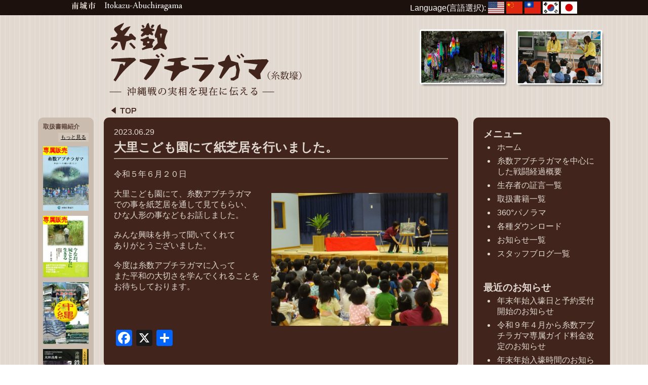

--- FILE ---
content_type: text/html; charset=UTF-8
request_url: https://abuchiragama.com/blog/676/
body_size: 12050
content:
<!DOCTYPE html>
<html lang="ja">

<head>
	<meta charset="utf-8" />
	<meta name="viewport" content="width=device-width, maximum-scale = 1, minimum-scale=1" />
	<meta http-equiv="X-UA-Compatible" content="IE=edge">
	<meta name="viewport" content="width=device-width,initial-scale=1.0" />
	
	<link rel="stylesheet" type="text/css" media="all" href="https://abuchiragama.com/wp/wp-content/themes/abuchiragama/style.css?t=1769254899" />
	
	
	<script type="text/javascript" src="https://abuchiragama.com/wp/wp-content/themes/abuchiragama/js/jquery-1.7.1.min.js"></script>

	 	<!--[if lt IE 9]>
		<script src="http://html5shim.googlecode.com/svn/trunk/html5.js"></script>
<![endif]-->
		<style>img:is([sizes="auto" i], [sizes^="auto," i]) { contain-intrinsic-size: 3000px 1500px }</style>
	
		<!-- All in One SEO 4.7.9.1 - aioseo.com -->
		<title>大里こども園にて紙芝居を行いました。 | 糸数アブチラガマ</title>
	<meta name="description" content="令和５年６月２０日 大里こども園にて、糸数アブチラガマ での事を紙芝居を通して見てもらい、 ひな" />
	<meta name="robots" content="max-image-preview:large" />
	<link rel="canonical" href="https://abuchiragama.com/blog/676/" />
	<meta name="generator" content="All in One SEO (AIOSEO) 4.7.9.1" />
		<meta property="og:locale" content="ja_JP" />
		<meta property="og:site_name" content="糸数アブチラガマ | 南城市糸数アブチラガマ（糸数壕）公式サイト" />
		<meta property="og:type" content="article" />
		<meta property="og:title" content="大里こども園にて紙芝居を行いました。 | 糸数アブチラガマ" />
		<meta property="og:description" content="令和５年６月２０日 大里こども園にて、糸数アブチラガマ での事を紙芝居を通して見てもらい、 ひな" />
		<meta property="og:url" content="https://abuchiragama.com/blog/676/" />
		<meta property="og:image" content="https://abuchiragama.com/wp/wp-content/uploads/2023/06/8940c8d86befb511728f8bbc452bda3b.jpg" />
		<meta property="og:image:secure_url" content="https://abuchiragama.com/wp/wp-content/uploads/2023/06/8940c8d86befb511728f8bbc452bda3b.jpg" />
		<meta property="og:image:width" content="1024" />
		<meta property="og:image:height" content="768" />
		<meta property="article:published_time" content="2023-06-29T00:45:54+00:00" />
		<meta property="article:modified_time" content="2023-06-29T00:45:54+00:00" />
		<meta name="twitter:card" content="summary" />
		<meta name="twitter:title" content="大里こども園にて紙芝居を行いました。 | 糸数アブチラガマ" />
		<meta name="twitter:description" content="令和５年６月２０日 大里こども園にて、糸数アブチラガマ での事を紙芝居を通して見てもらい、 ひな" />
		<meta name="twitter:image" content="https://abuchiragama.com/wp/wp-content/uploads/2023/06/8940c8d86befb511728f8bbc452bda3b.jpg" />
		<script type="application/ld+json" class="aioseo-schema">
			{"@context":"https:\/\/schema.org","@graph":[{"@type":"BreadcrumbList","@id":"https:\/\/abuchiragama.com\/blog\/676\/#breadcrumblist","itemListElement":[{"@type":"ListItem","@id":"https:\/\/abuchiragama.com\/#listItem","position":1,"name":"\u5bb6","item":"https:\/\/abuchiragama.com\/","nextItem":{"@type":"ListItem","@id":"https:\/\/abuchiragama.com\/blog\/676\/#listItem","name":"\u5927\u91cc\u3053\u3069\u3082\u5712\u306b\u3066\u7d19\u829d\u5c45\u3092\u884c\u3044\u307e\u3057\u305f\u3002"}},{"@type":"ListItem","@id":"https:\/\/abuchiragama.com\/blog\/676\/#listItem","position":2,"name":"\u5927\u91cc\u3053\u3069\u3082\u5712\u306b\u3066\u7d19\u829d\u5c45\u3092\u884c\u3044\u307e\u3057\u305f\u3002","previousItem":{"@type":"ListItem","@id":"https:\/\/abuchiragama.com\/#listItem","name":"\u5bb6"}}]},{"@type":"Organization","@id":"https:\/\/abuchiragama.com\/#organization","name":"\u7cf8\u6570\u30a2\u30d6\u30c1\u30e9\u30ac\u30de","description":"\u5357\u57ce\u5e02\u7cf8\u6570\u30a2\u30d6\u30c1\u30e9\u30ac\u30de\uff08\u7cf8\u6570\u58d5\uff09\u516c\u5f0f\u30b5\u30a4\u30c8","url":"https:\/\/abuchiragama.com\/"},{"@type":"WebPage","@id":"https:\/\/abuchiragama.com\/blog\/676\/#webpage","url":"https:\/\/abuchiragama.com\/blog\/676\/","name":"\u5927\u91cc\u3053\u3069\u3082\u5712\u306b\u3066\u7d19\u829d\u5c45\u3092\u884c\u3044\u307e\u3057\u305f\u3002 | \u7cf8\u6570\u30a2\u30d6\u30c1\u30e9\u30ac\u30de","description":"\u4ee4\u548c\uff15\u5e74\uff16\u6708\uff12\uff10\u65e5 \u5927\u91cc\u3053\u3069\u3082\u5712\u306b\u3066\u3001\u7cf8\u6570\u30a2\u30d6\u30c1\u30e9\u30ac\u30de \u3067\u306e\u4e8b\u3092\u7d19\u829d\u5c45\u3092\u901a\u3057\u3066\u898b\u3066\u3082\u3089\u3044\u3001 \u3072\u306a","inLanguage":"ja","isPartOf":{"@id":"https:\/\/abuchiragama.com\/#website"},"breadcrumb":{"@id":"https:\/\/abuchiragama.com\/blog\/676\/#breadcrumblist"},"datePublished":"2023-06-29T09:45:54+09:00","dateModified":"2023-06-29T09:45:54+09:00"},{"@type":"WebSite","@id":"https:\/\/abuchiragama.com\/#website","url":"https:\/\/abuchiragama.com\/","name":"\u7cf8\u6570\u30a2\u30d6\u30c1\u30e9\u30ac\u30de","description":"\u5357\u57ce\u5e02\u7cf8\u6570\u30a2\u30d6\u30c1\u30e9\u30ac\u30de\uff08\u7cf8\u6570\u58d5\uff09\u516c\u5f0f\u30b5\u30a4\u30c8","inLanguage":"ja","publisher":{"@id":"https:\/\/abuchiragama.com\/#organization"}}]}
		</script>
		<!-- All in One SEO -->

<link rel='dns-prefetch' href='//static.addtoany.com' />
<link rel='dns-prefetch' href='//www.googletagmanager.com' />
<script type="text/javascript">
/* <![CDATA[ */
window._wpemojiSettings = {"baseUrl":"https:\/\/s.w.org\/images\/core\/emoji\/15.0.3\/72x72\/","ext":".png","svgUrl":"https:\/\/s.w.org\/images\/core\/emoji\/15.0.3\/svg\/","svgExt":".svg","source":{"concatemoji":"https:\/\/abuchiragama.com\/wp\/wp-includes\/js\/wp-emoji-release.min.js?ver=6.7.4"}};
/*! This file is auto-generated */
!function(i,n){var o,s,e;function c(e){try{var t={supportTests:e,timestamp:(new Date).valueOf()};sessionStorage.setItem(o,JSON.stringify(t))}catch(e){}}function p(e,t,n){e.clearRect(0,0,e.canvas.width,e.canvas.height),e.fillText(t,0,0);var t=new Uint32Array(e.getImageData(0,0,e.canvas.width,e.canvas.height).data),r=(e.clearRect(0,0,e.canvas.width,e.canvas.height),e.fillText(n,0,0),new Uint32Array(e.getImageData(0,0,e.canvas.width,e.canvas.height).data));return t.every(function(e,t){return e===r[t]})}function u(e,t,n){switch(t){case"flag":return n(e,"\ud83c\udff3\ufe0f\u200d\u26a7\ufe0f","\ud83c\udff3\ufe0f\u200b\u26a7\ufe0f")?!1:!n(e,"\ud83c\uddfa\ud83c\uddf3","\ud83c\uddfa\u200b\ud83c\uddf3")&&!n(e,"\ud83c\udff4\udb40\udc67\udb40\udc62\udb40\udc65\udb40\udc6e\udb40\udc67\udb40\udc7f","\ud83c\udff4\u200b\udb40\udc67\u200b\udb40\udc62\u200b\udb40\udc65\u200b\udb40\udc6e\u200b\udb40\udc67\u200b\udb40\udc7f");case"emoji":return!n(e,"\ud83d\udc26\u200d\u2b1b","\ud83d\udc26\u200b\u2b1b")}return!1}function f(e,t,n){var r="undefined"!=typeof WorkerGlobalScope&&self instanceof WorkerGlobalScope?new OffscreenCanvas(300,150):i.createElement("canvas"),a=r.getContext("2d",{willReadFrequently:!0}),o=(a.textBaseline="top",a.font="600 32px Arial",{});return e.forEach(function(e){o[e]=t(a,e,n)}),o}function t(e){var t=i.createElement("script");t.src=e,t.defer=!0,i.head.appendChild(t)}"undefined"!=typeof Promise&&(o="wpEmojiSettingsSupports",s=["flag","emoji"],n.supports={everything:!0,everythingExceptFlag:!0},e=new Promise(function(e){i.addEventListener("DOMContentLoaded",e,{once:!0})}),new Promise(function(t){var n=function(){try{var e=JSON.parse(sessionStorage.getItem(o));if("object"==typeof e&&"number"==typeof e.timestamp&&(new Date).valueOf()<e.timestamp+604800&&"object"==typeof e.supportTests)return e.supportTests}catch(e){}return null}();if(!n){if("undefined"!=typeof Worker&&"undefined"!=typeof OffscreenCanvas&&"undefined"!=typeof URL&&URL.createObjectURL&&"undefined"!=typeof Blob)try{var e="postMessage("+f.toString()+"("+[JSON.stringify(s),u.toString(),p.toString()].join(",")+"));",r=new Blob([e],{type:"text/javascript"}),a=new Worker(URL.createObjectURL(r),{name:"wpTestEmojiSupports"});return void(a.onmessage=function(e){c(n=e.data),a.terminate(),t(n)})}catch(e){}c(n=f(s,u,p))}t(n)}).then(function(e){for(var t in e)n.supports[t]=e[t],n.supports.everything=n.supports.everything&&n.supports[t],"flag"!==t&&(n.supports.everythingExceptFlag=n.supports.everythingExceptFlag&&n.supports[t]);n.supports.everythingExceptFlag=n.supports.everythingExceptFlag&&!n.supports.flag,n.DOMReady=!1,n.readyCallback=function(){n.DOMReady=!0}}).then(function(){return e}).then(function(){var e;n.supports.everything||(n.readyCallback(),(e=n.source||{}).concatemoji?t(e.concatemoji):e.wpemoji&&e.twemoji&&(t(e.twemoji),t(e.wpemoji)))}))}((window,document),window._wpemojiSettings);
/* ]]> */
</script>
<style id='wp-emoji-styles-inline-css' type='text/css'>

	img.wp-smiley, img.emoji {
		display: inline !important;
		border: none !important;
		box-shadow: none !important;
		height: 1em !important;
		width: 1em !important;
		margin: 0 0.07em !important;
		vertical-align: -0.1em !important;
		background: none !important;
		padding: 0 !important;
	}
</style>
<link rel='stylesheet' id='wp-block-library-css' href='https://abuchiragama.com/wp/wp-includes/css/dist/block-library/style.min.css?ver=6.7.4' type='text/css' media='all' />
<style id='classic-theme-styles-inline-css' type='text/css'>
/*! This file is auto-generated */
.wp-block-button__link{color:#fff;background-color:#32373c;border-radius:9999px;box-shadow:none;text-decoration:none;padding:calc(.667em + 2px) calc(1.333em + 2px);font-size:1.125em}.wp-block-file__button{background:#32373c;color:#fff;text-decoration:none}
</style>
<style id='global-styles-inline-css' type='text/css'>
:root{--wp--preset--aspect-ratio--square: 1;--wp--preset--aspect-ratio--4-3: 4/3;--wp--preset--aspect-ratio--3-4: 3/4;--wp--preset--aspect-ratio--3-2: 3/2;--wp--preset--aspect-ratio--2-3: 2/3;--wp--preset--aspect-ratio--16-9: 16/9;--wp--preset--aspect-ratio--9-16: 9/16;--wp--preset--color--black: #000000;--wp--preset--color--cyan-bluish-gray: #abb8c3;--wp--preset--color--white: #ffffff;--wp--preset--color--pale-pink: #f78da7;--wp--preset--color--vivid-red: #cf2e2e;--wp--preset--color--luminous-vivid-orange: #ff6900;--wp--preset--color--luminous-vivid-amber: #fcb900;--wp--preset--color--light-green-cyan: #7bdcb5;--wp--preset--color--vivid-green-cyan: #00d084;--wp--preset--color--pale-cyan-blue: #8ed1fc;--wp--preset--color--vivid-cyan-blue: #0693e3;--wp--preset--color--vivid-purple: #9b51e0;--wp--preset--gradient--vivid-cyan-blue-to-vivid-purple: linear-gradient(135deg,rgba(6,147,227,1) 0%,rgb(155,81,224) 100%);--wp--preset--gradient--light-green-cyan-to-vivid-green-cyan: linear-gradient(135deg,rgb(122,220,180) 0%,rgb(0,208,130) 100%);--wp--preset--gradient--luminous-vivid-amber-to-luminous-vivid-orange: linear-gradient(135deg,rgba(252,185,0,1) 0%,rgba(255,105,0,1) 100%);--wp--preset--gradient--luminous-vivid-orange-to-vivid-red: linear-gradient(135deg,rgba(255,105,0,1) 0%,rgb(207,46,46) 100%);--wp--preset--gradient--very-light-gray-to-cyan-bluish-gray: linear-gradient(135deg,rgb(238,238,238) 0%,rgb(169,184,195) 100%);--wp--preset--gradient--cool-to-warm-spectrum: linear-gradient(135deg,rgb(74,234,220) 0%,rgb(151,120,209) 20%,rgb(207,42,186) 40%,rgb(238,44,130) 60%,rgb(251,105,98) 80%,rgb(254,248,76) 100%);--wp--preset--gradient--blush-light-purple: linear-gradient(135deg,rgb(255,206,236) 0%,rgb(152,150,240) 100%);--wp--preset--gradient--blush-bordeaux: linear-gradient(135deg,rgb(254,205,165) 0%,rgb(254,45,45) 50%,rgb(107,0,62) 100%);--wp--preset--gradient--luminous-dusk: linear-gradient(135deg,rgb(255,203,112) 0%,rgb(199,81,192) 50%,rgb(65,88,208) 100%);--wp--preset--gradient--pale-ocean: linear-gradient(135deg,rgb(255,245,203) 0%,rgb(182,227,212) 50%,rgb(51,167,181) 100%);--wp--preset--gradient--electric-grass: linear-gradient(135deg,rgb(202,248,128) 0%,rgb(113,206,126) 100%);--wp--preset--gradient--midnight: linear-gradient(135deg,rgb(2,3,129) 0%,rgb(40,116,252) 100%);--wp--preset--font-size--small: 13px;--wp--preset--font-size--medium: 20px;--wp--preset--font-size--large: 36px;--wp--preset--font-size--x-large: 42px;--wp--preset--spacing--20: 0.44rem;--wp--preset--spacing--30: 0.67rem;--wp--preset--spacing--40: 1rem;--wp--preset--spacing--50: 1.5rem;--wp--preset--spacing--60: 2.25rem;--wp--preset--spacing--70: 3.38rem;--wp--preset--spacing--80: 5.06rem;--wp--preset--shadow--natural: 6px 6px 9px rgba(0, 0, 0, 0.2);--wp--preset--shadow--deep: 12px 12px 50px rgba(0, 0, 0, 0.4);--wp--preset--shadow--sharp: 6px 6px 0px rgba(0, 0, 0, 0.2);--wp--preset--shadow--outlined: 6px 6px 0px -3px rgba(255, 255, 255, 1), 6px 6px rgba(0, 0, 0, 1);--wp--preset--shadow--crisp: 6px 6px 0px rgba(0, 0, 0, 1);}:where(.is-layout-flex){gap: 0.5em;}:where(.is-layout-grid){gap: 0.5em;}body .is-layout-flex{display: flex;}.is-layout-flex{flex-wrap: wrap;align-items: center;}.is-layout-flex > :is(*, div){margin: 0;}body .is-layout-grid{display: grid;}.is-layout-grid > :is(*, div){margin: 0;}:where(.wp-block-columns.is-layout-flex){gap: 2em;}:where(.wp-block-columns.is-layout-grid){gap: 2em;}:where(.wp-block-post-template.is-layout-flex){gap: 1.25em;}:where(.wp-block-post-template.is-layout-grid){gap: 1.25em;}.has-black-color{color: var(--wp--preset--color--black) !important;}.has-cyan-bluish-gray-color{color: var(--wp--preset--color--cyan-bluish-gray) !important;}.has-white-color{color: var(--wp--preset--color--white) !important;}.has-pale-pink-color{color: var(--wp--preset--color--pale-pink) !important;}.has-vivid-red-color{color: var(--wp--preset--color--vivid-red) !important;}.has-luminous-vivid-orange-color{color: var(--wp--preset--color--luminous-vivid-orange) !important;}.has-luminous-vivid-amber-color{color: var(--wp--preset--color--luminous-vivid-amber) !important;}.has-light-green-cyan-color{color: var(--wp--preset--color--light-green-cyan) !important;}.has-vivid-green-cyan-color{color: var(--wp--preset--color--vivid-green-cyan) !important;}.has-pale-cyan-blue-color{color: var(--wp--preset--color--pale-cyan-blue) !important;}.has-vivid-cyan-blue-color{color: var(--wp--preset--color--vivid-cyan-blue) !important;}.has-vivid-purple-color{color: var(--wp--preset--color--vivid-purple) !important;}.has-black-background-color{background-color: var(--wp--preset--color--black) !important;}.has-cyan-bluish-gray-background-color{background-color: var(--wp--preset--color--cyan-bluish-gray) !important;}.has-white-background-color{background-color: var(--wp--preset--color--white) !important;}.has-pale-pink-background-color{background-color: var(--wp--preset--color--pale-pink) !important;}.has-vivid-red-background-color{background-color: var(--wp--preset--color--vivid-red) !important;}.has-luminous-vivid-orange-background-color{background-color: var(--wp--preset--color--luminous-vivid-orange) !important;}.has-luminous-vivid-amber-background-color{background-color: var(--wp--preset--color--luminous-vivid-amber) !important;}.has-light-green-cyan-background-color{background-color: var(--wp--preset--color--light-green-cyan) !important;}.has-vivid-green-cyan-background-color{background-color: var(--wp--preset--color--vivid-green-cyan) !important;}.has-pale-cyan-blue-background-color{background-color: var(--wp--preset--color--pale-cyan-blue) !important;}.has-vivid-cyan-blue-background-color{background-color: var(--wp--preset--color--vivid-cyan-blue) !important;}.has-vivid-purple-background-color{background-color: var(--wp--preset--color--vivid-purple) !important;}.has-black-border-color{border-color: var(--wp--preset--color--black) !important;}.has-cyan-bluish-gray-border-color{border-color: var(--wp--preset--color--cyan-bluish-gray) !important;}.has-white-border-color{border-color: var(--wp--preset--color--white) !important;}.has-pale-pink-border-color{border-color: var(--wp--preset--color--pale-pink) !important;}.has-vivid-red-border-color{border-color: var(--wp--preset--color--vivid-red) !important;}.has-luminous-vivid-orange-border-color{border-color: var(--wp--preset--color--luminous-vivid-orange) !important;}.has-luminous-vivid-amber-border-color{border-color: var(--wp--preset--color--luminous-vivid-amber) !important;}.has-light-green-cyan-border-color{border-color: var(--wp--preset--color--light-green-cyan) !important;}.has-vivid-green-cyan-border-color{border-color: var(--wp--preset--color--vivid-green-cyan) !important;}.has-pale-cyan-blue-border-color{border-color: var(--wp--preset--color--pale-cyan-blue) !important;}.has-vivid-cyan-blue-border-color{border-color: var(--wp--preset--color--vivid-cyan-blue) !important;}.has-vivid-purple-border-color{border-color: var(--wp--preset--color--vivid-purple) !important;}.has-vivid-cyan-blue-to-vivid-purple-gradient-background{background: var(--wp--preset--gradient--vivid-cyan-blue-to-vivid-purple) !important;}.has-light-green-cyan-to-vivid-green-cyan-gradient-background{background: var(--wp--preset--gradient--light-green-cyan-to-vivid-green-cyan) !important;}.has-luminous-vivid-amber-to-luminous-vivid-orange-gradient-background{background: var(--wp--preset--gradient--luminous-vivid-amber-to-luminous-vivid-orange) !important;}.has-luminous-vivid-orange-to-vivid-red-gradient-background{background: var(--wp--preset--gradient--luminous-vivid-orange-to-vivid-red) !important;}.has-very-light-gray-to-cyan-bluish-gray-gradient-background{background: var(--wp--preset--gradient--very-light-gray-to-cyan-bluish-gray) !important;}.has-cool-to-warm-spectrum-gradient-background{background: var(--wp--preset--gradient--cool-to-warm-spectrum) !important;}.has-blush-light-purple-gradient-background{background: var(--wp--preset--gradient--blush-light-purple) !important;}.has-blush-bordeaux-gradient-background{background: var(--wp--preset--gradient--blush-bordeaux) !important;}.has-luminous-dusk-gradient-background{background: var(--wp--preset--gradient--luminous-dusk) !important;}.has-pale-ocean-gradient-background{background: var(--wp--preset--gradient--pale-ocean) !important;}.has-electric-grass-gradient-background{background: var(--wp--preset--gradient--electric-grass) !important;}.has-midnight-gradient-background{background: var(--wp--preset--gradient--midnight) !important;}.has-small-font-size{font-size: var(--wp--preset--font-size--small) !important;}.has-medium-font-size{font-size: var(--wp--preset--font-size--medium) !important;}.has-large-font-size{font-size: var(--wp--preset--font-size--large) !important;}.has-x-large-font-size{font-size: var(--wp--preset--font-size--x-large) !important;}
:where(.wp-block-post-template.is-layout-flex){gap: 1.25em;}:where(.wp-block-post-template.is-layout-grid){gap: 1.25em;}
:where(.wp-block-columns.is-layout-flex){gap: 2em;}:where(.wp-block-columns.is-layout-grid){gap: 2em;}
:root :where(.wp-block-pullquote){font-size: 1.5em;line-height: 1.6;}
</style>
<style id='akismet-widget-style-inline-css' type='text/css'>

			.a-stats {
				--akismet-color-mid-green: #357b49;
				--akismet-color-white: #fff;
				--akismet-color-light-grey: #f6f7f7;

				max-width: 350px;
				width: auto;
			}

			.a-stats * {
				all: unset;
				box-sizing: border-box;
			}

			.a-stats strong {
				font-weight: 600;
			}

			.a-stats a.a-stats__link,
			.a-stats a.a-stats__link:visited,
			.a-stats a.a-stats__link:active {
				background: var(--akismet-color-mid-green);
				border: none;
				box-shadow: none;
				border-radius: 8px;
				color: var(--akismet-color-white);
				cursor: pointer;
				display: block;
				font-family: -apple-system, BlinkMacSystemFont, 'Segoe UI', 'Roboto', 'Oxygen-Sans', 'Ubuntu', 'Cantarell', 'Helvetica Neue', sans-serif;
				font-weight: 500;
				padding: 12px;
				text-align: center;
				text-decoration: none;
				transition: all 0.2s ease;
			}

			/* Extra specificity to deal with TwentyTwentyOne focus style */
			.widget .a-stats a.a-stats__link:focus {
				background: var(--akismet-color-mid-green);
				color: var(--akismet-color-white);
				text-decoration: none;
			}

			.a-stats a.a-stats__link:hover {
				filter: brightness(110%);
				box-shadow: 0 4px 12px rgba(0, 0, 0, 0.06), 0 0 2px rgba(0, 0, 0, 0.16);
			}

			.a-stats .count {
				color: var(--akismet-color-white);
				display: block;
				font-size: 1.5em;
				line-height: 1.4;
				padding: 0 13px;
				white-space: nowrap;
			}
		
</style>
<link rel='stylesheet' id='addtoany-css' href='https://abuchiragama.com/wp/wp-content/plugins/add-to-any/addtoany.min.css?ver=1.16' type='text/css' media='all' />
<script type="text/javascript" id="addtoany-core-js-before">
/* <![CDATA[ */
window.a2a_config=window.a2a_config||{};a2a_config.callbacks=[];a2a_config.overlays=[];a2a_config.templates={};a2a_localize = {
	Share: "共有",
	Save: "ブックマーク",
	Subscribe: "購読",
	Email: "メール",
	Bookmark: "ブックマーク",
	ShowAll: "すべて表示する",
	ShowLess: "小さく表示する",
	FindServices: "サービスを探す",
	FindAnyServiceToAddTo: "追加するサービスを今すぐ探す",
	PoweredBy: "Powered by",
	ShareViaEmail: "メールでシェアする",
	SubscribeViaEmail: "メールで購読する",
	BookmarkInYourBrowser: "ブラウザにブックマーク",
	BookmarkInstructions: "このページをブックマークするには、 Ctrl+D または \u2318+D を押下。",
	AddToYourFavorites: "お気に入りに追加",
	SendFromWebOrProgram: "任意のメールアドレスまたはメールプログラムから送信",
	EmailProgram: "メールプログラム",
	More: "詳細&#8230;",
	ThanksForSharing: "共有ありがとうございます !",
	ThanksForFollowing: "フォローありがとうございます !"
};
/* ]]> */
</script>
<script type="text/javascript" defer src="https://static.addtoany.com/menu/page.js" id="addtoany-core-js"></script>
<script type="text/javascript" src="https://abuchiragama.com/wp/wp-includes/js/jquery/jquery.min.js?ver=3.7.1" id="jquery-core-js"></script>
<script type="text/javascript" src="https://abuchiragama.com/wp/wp-includes/js/jquery/jquery-migrate.min.js?ver=3.4.1" id="jquery-migrate-js"></script>
<script type="text/javascript" defer src="https://abuchiragama.com/wp/wp-content/plugins/add-to-any/addtoany.min.js?ver=1.1" id="addtoany-jquery-js"></script>

<!-- Site Kit によって追加された Google タグ（gtag.js）スニペット -->
<!-- Google アナリティクス スニペット (Site Kit が追加) -->
<script type="text/javascript" src="https://www.googletagmanager.com/gtag/js?id=G-3738Y47BXR" id="google_gtagjs-js" async></script>
<script type="text/javascript" id="google_gtagjs-js-after">
/* <![CDATA[ */
window.dataLayer = window.dataLayer || [];function gtag(){dataLayer.push(arguments);}
gtag("set","linker",{"domains":["abuchiragama.com"]});
gtag("js", new Date());
gtag("set", "developer_id.dZTNiMT", true);
gtag("config", "G-3738Y47BXR");
/* ]]> */
</script>
<link rel="https://api.w.org/" href="https://abuchiragama.com/wp-json/" /><link rel="EditURI" type="application/rsd+xml" title="RSD" href="https://abuchiragama.com/wp/xmlrpc.php?rsd" />
<meta name="generator" content="WordPress 6.7.4" />
<link rel='shortlink' href='https://abuchiragama.com/?p=676' />
<link rel="alternate" title="oEmbed (JSON)" type="application/json+oembed" href="https://abuchiragama.com/wp-json/oembed/1.0/embed?url=https%3A%2F%2Fabuchiragama.com%2Fblog%2F676%2F" />
<link rel="alternate" title="oEmbed (XML)" type="text/xml+oembed" href="https://abuchiragama.com/wp-json/oembed/1.0/embed?url=https%3A%2F%2Fabuchiragama.com%2Fblog%2F676%2F&#038;format=xml" />
<meta name="generator" content="Site Kit by Google 1.170.0" /><style>
.qtranxs_flag_en {background-image: url(https://abuchiragama.com/wp/wp-content/plugins/qtranslate-xt/flags/gb.png); background-repeat: no-repeat;}
.qtranxs_flag_ja {background-image: url(https://abuchiragama.com/wp/wp-content/plugins/qtranslate-xt/flags/jp.png); background-repeat: no-repeat;}</style>
<link hreflang="en" href="https://abuchiragama.com/en/blog/676/" rel="alternate" />
<link hreflang="ja" href="https://abuchiragama.com/blog/676/" rel="alternate" />
<link hreflang="x-default" href="https://abuchiragama.com/blog/676/" rel="alternate" />
<meta name="generator" content="qTranslate-XT 3.15.2" />
</head>



<body class="blog-template-default single single-blog postid-676">
	<div class="wrap_original">
		<div id="Header" class="notranslate">
			<div id="Header_inner">
				<p class="fleft">

					<!-- 20250107 gibu ロゴ切り替え処理修正 -->
					<img class="not-jp" src="/images/hed_nanjyo_en.gif" alt="Nanjo City">
					<img class="jp" src="/images/hed_nanjyo.gif" alt="南城市">
					<!-- 20250107 gibu ロゴ切り替え処理修正 -->

					&nbsp;&nbsp;
					<img src="/images/itokazu_abuchiragama.gif" alt="糸数アブチラガマ">
				</p>

				<!-- GTranslate: https://gtranslate.io/ 
				-->

				<div class="trans_top">
					Language(言語選択):

					
						<a href="https://abuchiragama.com/en/blog/676/" hreflang="en" title="English" class="glink nturl notranslate translate-en">
							<img src="/images/flags/svg/en-us.svg" height="32" width="32" alt="English" />
						</a>

						<a href="#" onclick="doGTranslate('ja|zh-CN');return false;" hreflang="zh-CN" title="Chinese (Simplified)" class="glink nturl notranslate translate-zh-CN">
							<img src="/images/flags/svg/zh-CN.svg" height="32" width="32" alt="Chinese (Simplified)" />
						</a>

						<a href="#" onclick="doGTranslate('ja|zh-TW');return false;" hreflang="zh-TW" title="Chinese (Traditional)" class="glink nturl notranslate translate-zh-TW">
							<img src="/images/flags/svg/zh-TW.svg" height="32" width="32" alt="Chinese (Traditional)" />
						</a>

						<a href="#" onclick="doGTranslate('ja|ko');return false;" hreflang="ko" title="Korean" class="glink nturl notranslate translate-ko">
							<img src="/images/flags/svg/ko.svg" height="32" width="32" alt="Korean" />
						</a>

						<a href="#" onclick="doGTranslate('ja|ja');return false;" hreflang="ja" title="Japanese" class="glink nturl notranslate translate-ja">
							<img src="/images/flags/svg/ja.svg" height="32" width="32" alt="Japanese" />
						</a>

					

					<br />

					
					<style>
						div.skiptranslate,
						#google_translate_element2 {
							display: none !important;
						}

						body {
							top: 0 !important;
						}
					</style>

					<div id="google_translate_element2"></div>
					<script>
						function googleTranslateElementInit2() {
							new google.translate.TranslateElement({
								pageLanguage: 'ja',
								autoDisplay: false
							}, 'google_translate_element2');
						}
						if (!window.gt_translate_script) {
							window.gt_translate_script = document.createElement('script');
							gt_translate_script.src = 'https://translate.google.com/translate_a/element.js?cb=googleTranslateElementInit2';
							document.body.appendChild(gt_translate_script);
						}
					</script>

					<!-- 20250107 gibu 多言語化スクリプトを別ファイル化 end -->
					<script type="text/javascript" src="https://abuchiragama.com/wp/wp-content/themes/abuchiragama/js/update-localize.js"></script>
					<!-- 20250107 gibu 多言語化スクリプトを別ファイル化 end -->
				</div>

				<!-- GTranslate: https://gtranslate.io/ -->





			</div>
		</div>
		<div class="wrap_original">
    <article id="post-676" class="post-676 blog type-blog status-publish hentry">
        <div id="wrap" class="page">
            <div id="page_abuchiragama">
                <h1 class="fleft">
                    <a href="https://abuchiragama.com/">
                        <img class="jp" src="/images/site_title.png" alt="糸数アブチラガマ">
                        <img class="not-jp" src="/images/site_title_en.png" alt="Itokazu Abuchiragama">
                    </a>
                </h1>
            </div>
            <p class="top_link"><a href="https://abuchiragama.com/"></a></p>
            <div id="Testimony_text_b" class="fleft">
                <div class="testimony_b">
                    <header class="entry-header alignwide ">
                        2023.06.29                        <h2 class="entry-title type-survivor">大里こども園にて紙芝居を行いました。</h2>                    </header>
                    <div class="entry-content">
                        <p>令和５年６月２０日</p>
<p>&nbsp;</p>
<p><img fetchpriority="high" decoding="async" class="wp-image-675 alignright" src="https://abuchiragama.com/wp/wp-content/uploads/2023/06/8940c8d86befb511728f8bbc452bda3b.jpg" alt="" width="349" height="262" srcset="https://abuchiragama.com/wp/wp-content/uploads/2023/06/8940c8d86befb511728f8bbc452bda3b.jpg 1024w, https://abuchiragama.com/wp/wp-content/uploads/2023/06/8940c8d86befb511728f8bbc452bda3b-200x150.jpg 200w, https://abuchiragama.com/wp/wp-content/uploads/2023/06/8940c8d86befb511728f8bbc452bda3b-768x576.jpg 768w" sizes="(max-width: 349px) 100vw, 349px" />大里こども園にて、糸数アブチラガマ</p>
<p>での事を紙芝居を通して見てもらい、</p>
<p>ひな人形の事などもお話しました。</p>
<p>&nbsp;</p>
<p>みんな興味を持って聞いてくれて</p>
<p>ありがとうございました。</p>
<p>&nbsp;</p>
<p>今度は糸数アブチラガマに入って</p>
<p>また平和の大切さを学んでくれることをお待ちしております。</p>
<div class="addtoany_share_save_container addtoany_content addtoany_content_bottom"><div class="a2a_kit a2a_kit_size_32 addtoany_list" data-a2a-url="https://abuchiragama.com/blog/676/" data-a2a-title="大里こども園にて紙芝居を行いました。"><a class="a2a_button_facebook" href="https://www.addtoany.com/add_to/facebook?linkurl=https%3A%2F%2Fabuchiragama.com%2Fblog%2F676%2F&amp;linkname=%E5%A4%A7%E9%87%8C%E3%81%93%E3%81%A9%E3%82%82%E5%9C%92%E3%81%AB%E3%81%A6%E7%B4%99%E8%8A%9D%E5%B1%85%E3%82%92%E8%A1%8C%E3%81%84%E3%81%BE%E3%81%97%E3%81%9F%E3%80%82" title="Facebook" rel="nofollow noopener" target="_blank"></a><a class="a2a_button_x" href="https://www.addtoany.com/add_to/x?linkurl=https%3A%2F%2Fabuchiragama.com%2Fblog%2F676%2F&amp;linkname=%E5%A4%A7%E9%87%8C%E3%81%93%E3%81%A9%E3%82%82%E5%9C%92%E3%81%AB%E3%81%A6%E7%B4%99%E8%8A%9D%E5%B1%85%E3%82%92%E8%A1%8C%E3%81%84%E3%81%BE%E3%81%97%E3%81%9F%E3%80%82" title="X" rel="nofollow noopener" target="_blank"></a><a class="a2a_dd addtoany_share_save addtoany_share" href="https://www.addtoany.com/share"></a></div></div>                    </div>
                </div>

                        </div>

            <div class="sidebars">
 <div id="side_col">
  <div class="widget side_widget clearfix widget_execphp" id="execphp-4">
<h3 class="side_headline rich_font">メニュー</h3>
			<div class="execphpwidget"><div>
  <ul class="menu">
    <li id="menu-item-328" class="menu-item"><a href="/">ホーム</a></li>
    <li id="menu-item-332" class="menu-item"><a href="/course/">糸数アブチラガマを中心にした戦闘経過概要</a></li>
    <li id="menu-item-329" class="menu-item"><a href="/survivors_summary/">生存者の証言一覧</a></li>
    <li id="menu-item-335" class="menu-item"><a href="/book_list/">取扱書籍一覧</a></li>
    <li id="menu-item-333" class="menu-item"><a href="/#panorama">360°パノラマ</a></li>
    <li id="menu-item-334" class="menu-item"><a href="/#abchiragama_cont_mid">各種ダウンロード</a></li>
    <li id="menu-item-331" class="menu-item"><a href="/topics_list/">お知らせ一覧</a></li>
    <li id="menu-item-330" class="menu-item"><a href="/blog_list/">スタッフブログ一覧</a></li>
  </ul>
</div></div>
		</div>
<div class="widget side_widget clearfix widget_execphp" id="execphp-2">
<h3 class="side_headline rich_font">最近のお知らせ</h3>
			<div class="execphpwidget"><ul>    <li><a href="https://abuchiragama.com/topics/804/">年末年始入壕日と予約受付開始のお知らせ</a></li>
        <li><a href="https://abuchiragama.com/topics/796/">令和９年４月から糸数アブチラガマ専属ガイド料金改定のお知らせ</a></li>
        <li><a href="https://abuchiragama.com/topics/795/">年末年始入壕時間のお知らせ</a></li>
        <li><a href="https://abuchiragama.com/topics/779/">図書「糸数アブチラガマ」価格改定のお知らせ</a></li>
        <li><a href="https://abuchiragama.com/topics/767/">年末年始のお知らせ</a></li>
    </ul> </div>
		</div>
<div class="widget side_widget clearfix widget_execphp" id="execphp-3">
<h3 class="side_headline rich_font">最近のスタッフブログ</h3>
			<div class="execphpwidget"><ul>    <li><a href="https://abuchiragama.com/blog/806/">☆新年あけましておめでとうございます☆</a></li>
        <li><a href="https://abuchiragama.com/blog/803/">今年もありがとうございました☆</a></li>
        <li><a href="https://abuchiragama.com/blog/788/">8月22日ガマから出た日</a></li>
        <li><a href="https://abuchiragama.com/blog/784/">専属ガイド勉強会</a></li>
        <li><a href="https://abuchiragama.com/blog/775/">体験者の話を聞きました</a></li>
    </ul> </div>
		</div>
 </div>
     <div id="books-sidebar">
      <div class="widget side_widget clearfix widget_execphp" id="execphp-6">
<h3 class="side_headline rich_font">取扱書籍紹介</h3>
			<div class="execphpwidget">
<div class="book-list">
<!-- メインの WordPress ループを変更するタグ --><!-- ループの開始 -->


     <div class="post-737 book type-book status-publish hentry">

          <div class="book-img">
               <a href="https://abuchiragama.com/book/%e7%b3%b8%e6%95%b0%e3%80%80%e3%82%a2%e3%83%96%e3%83%81%e3%83%a9%e3%82%ac%e3%83%9e%e3%80%80%e5%b9%b3%e5%92%8c%e3%81%b8%e3%81%ae%e9%a1%98%e3%81%84%e3%82%92%e6%96%b0%e3%81%9f%e3%81%ab/">
                    <img width="142" height="200" src="https://abuchiragama.com/wp/wp-content/uploads/2024/03/IMG_9622-142x200.jpg" class="attachment-medium size-medium" alt="" decoding="async" loading="lazy" srcset="https://abuchiragama.com/wp/wp-content/uploads/2024/03/IMG_9622-142x200.jpg 142w, https://abuchiragama.com/wp/wp-content/uploads/2024/03/IMG_9622.jpg 623w" sizes="auto, (max-width: 142px) 100vw, 142px" />                                             <div class="book-ex-sales">専属販売</div>
                                   </a>
          </div>
          <div class="book-description">
               <a href="https://abuchiragama.com/book/%e7%b3%b8%e6%95%b0%e3%80%80%e3%82%a2%e3%83%96%e3%83%81%e3%83%a9%e3%82%ac%e3%83%9e%e3%80%80%e5%b9%b3%e5%92%8c%e3%81%b8%e3%81%ae%e9%a1%98%e3%81%84%e3%82%92%e6%96%b0%e3%81%9f%e3%81%ab/">
                    <h4 class="entry-title book-title">糸数　アブチラガマ　平和への願いを新たに</h4>
               </a>
               <div class="book-author">沖縄県　南城市</div>
          </div>

     </div><!-- #post-## -->
     

     <div class="post-715 book type-book status-publish hentry">

          <div class="book-img">
               <a href="https://abuchiragama.com/book/%e4%bb%8a%e3%81%aa%e3%81%8a%e3%80%81%e5%b1%8d%e3%81%a8%e5%85%b1%e3%81%ab%e7%94%9f%e3%81%8d%e3%82%8b/">
                    <img width="148" height="200" src="https://abuchiragama.com/wp/wp-content/uploads/2024/03/3bb3f2f315c4b187039018abdbf8b2f8-148x200.jpg" class="attachment-medium size-medium" alt="" decoding="async" loading="lazy" srcset="https://abuchiragama.com/wp/wp-content/uploads/2024/03/3bb3f2f315c4b187039018abdbf8b2f8-148x200.jpg 148w, https://abuchiragama.com/wp/wp-content/uploads/2024/03/3bb3f2f315c4b187039018abdbf8b2f8.jpg 650w" sizes="auto, (max-width: 148px) 100vw, 148px" />                                             <div class="book-ex-sales">専属販売</div>
                                   </a>
          </div>
          <div class="book-description">
               <a href="https://abuchiragama.com/book/%e4%bb%8a%e3%81%aa%e3%81%8a%e3%80%81%e5%b1%8d%e3%81%a8%e5%85%b1%e3%81%ab%e7%94%9f%e3%81%8d%e3%82%8b/">
                    <h4 class="entry-title book-title">今なお、屍と共に生きる</h4>
               </a>
               <div class="book-author">日比野　勝廣</div>
          </div>

     </div><!-- #post-## -->
     

     <div class="post-735 book type-book status-publish hentry">

          <div class="book-img">
               <a href="https://abuchiragama.com/book/%e9%a6%96%e9%87%8c%e5%9f%8e%e5%9c%b0%e4%b8%8b-%e7%ac%ac32%e8%bb%8d%e5%8f%b8%e4%bb%a4%e9%83%a8%e5%a3%95%e3%80%80%e3%81%9d%e3%81%ae%e4%bf%9d%e5%ad%98%e3%83%bb%e5%85%ac%e9%96%8b%e3%83%bb%e6%b4%bb/">
                    <img width="148" height="200" src="https://abuchiragama.com/wp/wp-content/uploads/2024/03/fbd87aa168ed628c48ec9420bf6970f6-148x200.jpg" class="attachment-medium size-medium" alt="" decoding="async" loading="lazy" srcset="https://abuchiragama.com/wp/wp-content/uploads/2024/03/fbd87aa168ed628c48ec9420bf6970f6-148x200.jpg 148w, https://abuchiragama.com/wp/wp-content/uploads/2024/03/fbd87aa168ed628c48ec9420bf6970f6.jpg 650w" sizes="auto, (max-width: 148px) 100vw, 148px" />                                   </a>
          </div>
          <div class="book-description">
               <a href="https://abuchiragama.com/book/%e9%a6%96%e9%87%8c%e5%9f%8e%e5%9c%b0%e4%b8%8b-%e7%ac%ac32%e8%bb%8d%e5%8f%b8%e4%bb%a4%e9%83%a8%e5%a3%95%e3%80%80%e3%81%9d%e3%81%ae%e4%bf%9d%e5%ad%98%e3%83%bb%e5%85%ac%e9%96%8b%e3%83%bb%e6%b4%bb/">
                    <h4 class="entry-title book-title">首里城地下 第32軍司令部壕　その保存・公開・活用を考える</h4>
               </a>
               <div class="book-author">牛島 貞満 (著) </div>
          </div>

     </div><!-- #post-## -->
     

     <div class="post-733 book type-book status-publish hentry">

          <div class="book-img">
               <a href="https://abuchiragama.com/book/%e6%b2%96%e7%b8%84%e9%89%84%e8%a1%80%e5%8b%a4%e7%9a%87%e9%9a%8a%e3%80%80%e4%ba%ba%e7%94%9f%e3%81%ae%e8%95%be%e3%81%ae%e3%81%be%e3%81%be%e6%88%a6%e5%a0%b4%e3%81%ab%e6%95%a3%e3%81%a3%e3%81%9f%e5%ad%a6/">
                    <img width="148" height="200" src="https://abuchiragama.com/wp/wp-content/uploads/2024/03/53f7362ece0a3e25d4c7158746f42117-148x200.jpg" class="attachment-medium size-medium" alt="" decoding="async" loading="lazy" srcset="https://abuchiragama.com/wp/wp-content/uploads/2024/03/53f7362ece0a3e25d4c7158746f42117-148x200.jpg 148w, https://abuchiragama.com/wp/wp-content/uploads/2024/03/53f7362ece0a3e25d4c7158746f42117.jpg 650w" sizes="auto, (max-width: 148px) 100vw, 148px" />                                   </a>
          </div>
          <div class="book-description">
               <a href="https://abuchiragama.com/book/%e6%b2%96%e7%b8%84%e9%89%84%e8%a1%80%e5%8b%a4%e7%9a%87%e9%9a%8a%e3%80%80%e4%ba%ba%e7%94%9f%e3%81%ae%e8%95%be%e3%81%ae%e3%81%be%e3%81%be%e6%88%a6%e5%a0%b4%e3%81%ab%e6%95%a3%e3%81%a3%e3%81%9f%e5%ad%a6/">
                    <h4 class="entry-title book-title">沖縄鉄血勤皇隊　人生の蕾のまま戦場に散った学徒兵</h4>
               </a>
               <div class="book-author">大田昌秀(編著)</div>
          </div>

     </div><!-- #post-## -->
     

     <div class="post-729 book type-book status-publish hentry">

          <div class="book-img">
               <a href="https://abuchiragama.com/book/%e6%b2%96%e7%b8%84%e3%80%8c%e5%b9%b3%e5%92%8c%e3%81%ae%e7%a4%8e%e3%80%8d%e3%81%af%e3%81%84%e3%81%8b%e3%81%ab%e3%81%97%e3%81%a6%e5%89%b5%e3%82%89%e3%82%8c%e3%81%9f%e3%81%8b/">
                    <img width="148" height="200" src="https://abuchiragama.com/wp/wp-content/uploads/2024/03/fef67dda826e2ae8fe2068efa8becb7b-148x200.jpg" class="attachment-medium size-medium" alt="" decoding="async" loading="lazy" srcset="https://abuchiragama.com/wp/wp-content/uploads/2024/03/fef67dda826e2ae8fe2068efa8becb7b-148x200.jpg 148w, https://abuchiragama.com/wp/wp-content/uploads/2024/03/fef67dda826e2ae8fe2068efa8becb7b.jpg 650w" sizes="auto, (max-width: 148px) 100vw, 148px" />                                   </a>
          </div>
          <div class="book-description">
               <a href="https://abuchiragama.com/book/%e6%b2%96%e7%b8%84%e3%80%8c%e5%b9%b3%e5%92%8c%e3%81%ae%e7%a4%8e%e3%80%8d%e3%81%af%e3%81%84%e3%81%8b%e3%81%ab%e3%81%97%e3%81%a6%e5%89%b5%e3%82%89%e3%82%8c%e3%81%9f%e3%81%8b/">
                    <h4 class="entry-title book-title">沖縄「平和の礎」はいかにして創られたか</h4>
               </a>
               <div class="book-author">高山朝光(著), 比嘉博(著), 石原昌家(著)</div>
          </div>

     </div><!-- #post-## -->
     

     <div class="post-727 book type-book status-publish hentry">

          <div class="book-img">
               <a href="https://abuchiragama.com/book/%e6%b2%96%e7%b8%84%e6%88%a6%e3%81%ae%e7%9c%9f%e5%ae%9f%e3%81%a8%e6%ad%aa%e6%9b%b2/">
                    <img width="148" height="200" src="https://abuchiragama.com/wp/wp-content/uploads/2024/03/fecc53bcfce852000dbeed4203a5799f-148x200.jpg" class="attachment-medium size-medium" alt="" decoding="async" loading="lazy" srcset="https://abuchiragama.com/wp/wp-content/uploads/2024/03/fecc53bcfce852000dbeed4203a5799f-148x200.jpg 148w, https://abuchiragama.com/wp/wp-content/uploads/2024/03/fecc53bcfce852000dbeed4203a5799f.jpg 650w" sizes="auto, (max-width: 148px) 100vw, 148px" />                                   </a>
          </div>
          <div class="book-description">
               <a href="https://abuchiragama.com/book/%e6%b2%96%e7%b8%84%e6%88%a6%e3%81%ae%e7%9c%9f%e5%ae%9f%e3%81%a8%e6%ad%aa%e6%9b%b2/">
                    <h4 class="entry-title book-title">沖縄戦の真実と歪曲</h4>
               </a>
               <div class="book-author">大城将保(著)</div>
          </div>

     </div><!-- #post-## -->
     
</div>

<div class="paginate">
     <p class="pagenate-prev"></p><!-- ページネーション用タグ -->
     <p class="pagenate-next"><a href="https://abuchiragama.com/blog/676/page/2/" >次のページ</a></p><!-- ページネーション用タグ -->
</div>
<!-- 忘れずにリセットする必要がある --></div>
		</div>
     </div>
    </div>            <div class="cf"></div>

                        <div class="prev-next-links cf">
                <div class="prev-link">
                    &laquo; <a href="https://abuchiragama.com/blog/639/" rel="prev">糸数区慰霊祭＆講話と腹話術</a>                </div>

                <div class="next-link">
                    <a href="https://abuchiragama.com/blog/697/" rel="next">あけましておめでとうございます☆</a> &raquo;                </div>
            </div>
                    </div>
    </article><!-- #post-676 -->





    	<div id="books-floating-sidebar">
		<div class="more-button"><a href="https://abuchiragama.com/book_list/">もっと見る</a></div>
		<div class="widget side_widget clearfix widget_execphp" id="execphp-6">
<h3 class="side_headline rich_font">取扱書籍紹介</h3>
			<div class="execphpwidget">
<div class="book-list">
<!-- メインの WordPress ループを変更するタグ --><!-- ループの開始 -->


     <div class="post-737 book type-book status-publish hentry">

          <div class="book-img">
               <a href="https://abuchiragama.com/book/%e7%b3%b8%e6%95%b0%e3%80%80%e3%82%a2%e3%83%96%e3%83%81%e3%83%a9%e3%82%ac%e3%83%9e%e3%80%80%e5%b9%b3%e5%92%8c%e3%81%b8%e3%81%ae%e9%a1%98%e3%81%84%e3%82%92%e6%96%b0%e3%81%9f%e3%81%ab/">
                    <img width="142" height="200" src="https://abuchiragama.com/wp/wp-content/uploads/2024/03/IMG_9622-142x200.jpg" class="attachment-medium size-medium" alt="" decoding="async" loading="lazy" srcset="https://abuchiragama.com/wp/wp-content/uploads/2024/03/IMG_9622-142x200.jpg 142w, https://abuchiragama.com/wp/wp-content/uploads/2024/03/IMG_9622.jpg 623w" sizes="auto, (max-width: 142px) 100vw, 142px" />                                             <div class="book-ex-sales">専属販売</div>
                                   </a>
          </div>
          <div class="book-description">
               <a href="https://abuchiragama.com/book/%e7%b3%b8%e6%95%b0%e3%80%80%e3%82%a2%e3%83%96%e3%83%81%e3%83%a9%e3%82%ac%e3%83%9e%e3%80%80%e5%b9%b3%e5%92%8c%e3%81%b8%e3%81%ae%e9%a1%98%e3%81%84%e3%82%92%e6%96%b0%e3%81%9f%e3%81%ab/">
                    <h4 class="entry-title book-title">糸数　アブチラガマ　平和への願いを新たに</h4>
               </a>
               <div class="book-author">沖縄県　南城市</div>
          </div>

     </div><!-- #post-## -->
     

     <div class="post-715 book type-book status-publish hentry">

          <div class="book-img">
               <a href="https://abuchiragama.com/book/%e4%bb%8a%e3%81%aa%e3%81%8a%e3%80%81%e5%b1%8d%e3%81%a8%e5%85%b1%e3%81%ab%e7%94%9f%e3%81%8d%e3%82%8b/">
                    <img width="148" height="200" src="https://abuchiragama.com/wp/wp-content/uploads/2024/03/3bb3f2f315c4b187039018abdbf8b2f8-148x200.jpg" class="attachment-medium size-medium" alt="" decoding="async" loading="lazy" srcset="https://abuchiragama.com/wp/wp-content/uploads/2024/03/3bb3f2f315c4b187039018abdbf8b2f8-148x200.jpg 148w, https://abuchiragama.com/wp/wp-content/uploads/2024/03/3bb3f2f315c4b187039018abdbf8b2f8.jpg 650w" sizes="auto, (max-width: 148px) 100vw, 148px" />                                             <div class="book-ex-sales">専属販売</div>
                                   </a>
          </div>
          <div class="book-description">
               <a href="https://abuchiragama.com/book/%e4%bb%8a%e3%81%aa%e3%81%8a%e3%80%81%e5%b1%8d%e3%81%a8%e5%85%b1%e3%81%ab%e7%94%9f%e3%81%8d%e3%82%8b/">
                    <h4 class="entry-title book-title">今なお、屍と共に生きる</h4>
               </a>
               <div class="book-author">日比野　勝廣</div>
          </div>

     </div><!-- #post-## -->
     

     <div class="post-731 book type-book status-publish hentry">

          <div class="book-img">
               <a href="https://abuchiragama.com/book/%e6%b2%96%e7%b8%84%e5%b9%b3%e5%92%8c%e3%83%8d%e3%83%83%e3%83%88%e3%83%af%e3%83%bc%e3%82%af-%e5%a4%a7%e5%b3%b6%e5%92%8c%e5%85%b8%e3%81%ae-%e6%ad%a9%e3%81%8f-%e8%a6%8b%e3%82%8b-%e8%80%83%e3%81%88/">
                    <img width="148" height="200" src="https://abuchiragama.com/wp/wp-content/uploads/2024/03/a09d3829ad2c2cd48c6e9059b43e8f97-148x200.jpg" class="attachment-medium size-medium" alt="" decoding="async" loading="lazy" srcset="https://abuchiragama.com/wp/wp-content/uploads/2024/03/a09d3829ad2c2cd48c6e9059b43e8f97-148x200.jpg 148w, https://abuchiragama.com/wp/wp-content/uploads/2024/03/a09d3829ad2c2cd48c6e9059b43e8f97.jpg 650w" sizes="auto, (max-width: 148px) 100vw, 148px" />                                   </a>
          </div>
          <div class="book-description">
               <a href="https://abuchiragama.com/book/%e6%b2%96%e7%b8%84%e5%b9%b3%e5%92%8c%e3%83%8d%e3%83%83%e3%83%88%e3%83%af%e3%83%bc%e3%82%af-%e5%a4%a7%e5%b3%b6%e5%92%8c%e5%85%b8%e3%81%ae-%e6%ad%a9%e3%81%8f-%e8%a6%8b%e3%82%8b-%e8%80%83%e3%81%88/">
                    <h4 class="entry-title book-title">沖縄平和ネットワーク 大島和典の 歩く 見る 考える沖縄</h4>
               </a>
               <div class="book-author">大島和典(著)</div>
          </div>

     </div><!-- #post-## -->
     

     <div class="post-733 book type-book status-publish hentry">

          <div class="book-img">
               <a href="https://abuchiragama.com/book/%e6%b2%96%e7%b8%84%e9%89%84%e8%a1%80%e5%8b%a4%e7%9a%87%e9%9a%8a%e3%80%80%e4%ba%ba%e7%94%9f%e3%81%ae%e8%95%be%e3%81%ae%e3%81%be%e3%81%be%e6%88%a6%e5%a0%b4%e3%81%ab%e6%95%a3%e3%81%a3%e3%81%9f%e5%ad%a6/">
                    <img width="148" height="200" src="https://abuchiragama.com/wp/wp-content/uploads/2024/03/53f7362ece0a3e25d4c7158746f42117-148x200.jpg" class="attachment-medium size-medium" alt="" decoding="async" loading="lazy" srcset="https://abuchiragama.com/wp/wp-content/uploads/2024/03/53f7362ece0a3e25d4c7158746f42117-148x200.jpg 148w, https://abuchiragama.com/wp/wp-content/uploads/2024/03/53f7362ece0a3e25d4c7158746f42117.jpg 650w" sizes="auto, (max-width: 148px) 100vw, 148px" />                                   </a>
          </div>
          <div class="book-description">
               <a href="https://abuchiragama.com/book/%e6%b2%96%e7%b8%84%e9%89%84%e8%a1%80%e5%8b%a4%e7%9a%87%e9%9a%8a%e3%80%80%e4%ba%ba%e7%94%9f%e3%81%ae%e8%95%be%e3%81%ae%e3%81%be%e3%81%be%e6%88%a6%e5%a0%b4%e3%81%ab%e6%95%a3%e3%81%a3%e3%81%9f%e5%ad%a6/">
                    <h4 class="entry-title book-title">沖縄鉄血勤皇隊　人生の蕾のまま戦場に散った学徒兵</h4>
               </a>
               <div class="book-author">大田昌秀(編著)</div>
          </div>

     </div><!-- #post-## -->
     

     <div class="post-729 book type-book status-publish hentry">

          <div class="book-img">
               <a href="https://abuchiragama.com/book/%e6%b2%96%e7%b8%84%e3%80%8c%e5%b9%b3%e5%92%8c%e3%81%ae%e7%a4%8e%e3%80%8d%e3%81%af%e3%81%84%e3%81%8b%e3%81%ab%e3%81%97%e3%81%a6%e5%89%b5%e3%82%89%e3%82%8c%e3%81%9f%e3%81%8b/">
                    <img width="148" height="200" src="https://abuchiragama.com/wp/wp-content/uploads/2024/03/fef67dda826e2ae8fe2068efa8becb7b-148x200.jpg" class="attachment-medium size-medium" alt="" decoding="async" loading="lazy" srcset="https://abuchiragama.com/wp/wp-content/uploads/2024/03/fef67dda826e2ae8fe2068efa8becb7b-148x200.jpg 148w, https://abuchiragama.com/wp/wp-content/uploads/2024/03/fef67dda826e2ae8fe2068efa8becb7b.jpg 650w" sizes="auto, (max-width: 148px) 100vw, 148px" />                                   </a>
          </div>
          <div class="book-description">
               <a href="https://abuchiragama.com/book/%e6%b2%96%e7%b8%84%e3%80%8c%e5%b9%b3%e5%92%8c%e3%81%ae%e7%a4%8e%e3%80%8d%e3%81%af%e3%81%84%e3%81%8b%e3%81%ab%e3%81%97%e3%81%a6%e5%89%b5%e3%82%89%e3%82%8c%e3%81%9f%e3%81%8b/">
                    <h4 class="entry-title book-title">沖縄「平和の礎」はいかにして創られたか</h4>
               </a>
               <div class="book-author">高山朝光(著), 比嘉博(著), 石原昌家(著)</div>
          </div>

     </div><!-- #post-## -->
     

     <div class="post-727 book type-book status-publish hentry">

          <div class="book-img">
               <a href="https://abuchiragama.com/book/%e6%b2%96%e7%b8%84%e6%88%a6%e3%81%ae%e7%9c%9f%e5%ae%9f%e3%81%a8%e6%ad%aa%e6%9b%b2/">
                    <img width="148" height="200" src="https://abuchiragama.com/wp/wp-content/uploads/2024/03/fecc53bcfce852000dbeed4203a5799f-148x200.jpg" class="attachment-medium size-medium" alt="" decoding="async" loading="lazy" srcset="https://abuchiragama.com/wp/wp-content/uploads/2024/03/fecc53bcfce852000dbeed4203a5799f-148x200.jpg 148w, https://abuchiragama.com/wp/wp-content/uploads/2024/03/fecc53bcfce852000dbeed4203a5799f.jpg 650w" sizes="auto, (max-width: 148px) 100vw, 148px" />                                   </a>
          </div>
          <div class="book-description">
               <a href="https://abuchiragama.com/book/%e6%b2%96%e7%b8%84%e6%88%a6%e3%81%ae%e7%9c%9f%e5%ae%9f%e3%81%a8%e6%ad%aa%e6%9b%b2/">
                    <h4 class="entry-title book-title">沖縄戦の真実と歪曲</h4>
               </a>
               <div class="book-author">大城将保(著)</div>
          </div>

     </div><!-- #post-## -->
     
</div>

<div class="paginate">
     <p class="pagenate-prev"></p><!-- ページネーション用タグ -->
     <p class="pagenate-next"><a href="https://abuchiragama.com/blog/676/page/2/" >次のページ</a></p><!-- ページネーション用タグ -->
</div>
<!-- 忘れずにリセットする必要がある --></div>
		</div>
	</div>
</div>

<div id="Footer">Copyright (C) 2014 NANJO CITY All right reserved. </div>
<script>
	$(function() {
		$(".acMenu h4").on("click", function() {
			$(this).next().slideToggle();
			$(this).toggleClass("active");
		});
	});
	$(function() {
		$('a[href^=#]').click(function() {
			var speed = 500;
			var href = $(this).attr("href");
			var target = $(href == "#" || href == "" ? 'html' : href);
			var position = target.offset().top;
			$("html, body").animate({
				scrollTop: position
			}, speed, "swing");
			return false;
		});
	});
	if ($(".qtrans_language_chooser li.lang-en").hasClass("active")) {
		$(".qtrans_language_chooser li.lang-ja a span").text("Japanese");
	} else {
		$(".qtrans_language_chooser li.lang-ja a span").text("日本語");
	}
</script>



  <style type='text/css'>
    #content_ifr {
      background: url(/images/editor_bg.png) center top repeat;
    }
  </style>
  </div>
</body>

</html>

--- FILE ---
content_type: text/css
request_url: https://abuchiragama.com/wp/wp-content/themes/abuchiragama/style.css?t=1769254899
body_size: 12234
content:
/*
Theme Name: 糸数アブチラガマ
Theme URI: http://abuchiragama.com//
Description: 糸数アブチラガマ用テーマ
Author: archi-edge
Version: 1.0
Tags: 
*/

@charset "utf-8";

.wrap_original {
    position: relative;
}

#wrap {
    padding-left: 0px;
}

.aligncenter,
div.aligncenter {
    display: block;
    margin-left: auto;
    margin-right: auto;
}

.alignleft {
    float: left;
    margin: 0.5em 1em 0.5em 0;
}

.alignright {
    float: right;
    margin: 0.5em 0 0.5em 1em;
}

.wp-caption {
    border: 1px solid #ddd;
    text-align: center;
    background-color: #f3f3f3;
    padding-top: 4px;
    margin: 10px;
    /* optional rounded corners for browsers that support it */
    -moz-border-radius: 3px;
    -khtml-border-radius: 3px;
    -webkit-border-radius: 3px;
    border-radius: 3px;
}

.wp-caption img {
    margin: 0;
    padding: 0;
    border: 0 none;
}

.wp-caption p.wp-caption-text {
    font-size: 11px;
    line-height: 17px;
    padding: 0 4px 5px;
    margin: 0;
}

.navigation {
    margin-top: 40px;
    text-align: center;
}

html,
body {
    height: 100%;
}

html {
    color: #3d3d3d;
    margin: 0;
    padding: 0
}

body,
div,
dl,
dt,
dd,
ul,
ol,
li,
h1,
h2,
h3,
h4,
h5,
h6,
pre,
code,
form,
fieldset,
legend,
input,
textarea,
p,
blockquote,
th,
td {
    margin: 0;
    padding: 0;
}

body {
    width: 100%;
    font: 100% 'メイリオ', Meiryo, 'ヒラギノ角ゴ Pro W3', 'Hiragino Kaku Gothic Pro W3', 'ＭＳ Ｐゴシック', sans-serif;
    *font-size: small;
    *font: x-small;
    -webkit-text-size-adjust: none;
    font-size: inherit;
}

table {
    border: solid;
    border-collapse: collapse;
    border-spacing: 0;
}

fieldset,
img {
    border: 0;
}

address,
caption,
cite,
code,
dfn,
em,
strong,
th,
var {
    font-style: normal;
    font-weight: normal;
}

li {
    list-style: none;
}

caption,
th {
    text-align: left;
}

h1,
h2,
h3,
h4,
h5,
h6 {
    font-size: 100%;
    font-weight: normal;
}

q:before,
q:after {
    content: '';
}

abbr,
acronym {
    border: 0;
    font-variant: normal;
}

sup {
    vertical-align: text-top;
}

sub {
    vertical-align: text-bottom;
}

input,
textarea,
select {
    font-family: inherit;
    font-size: inherit;
    font-weight: inherit;
}

input,
textarea,
select {
    *font-size: 100%;
}

legend {
    color: #000;
}

del,
ins {
    text-decoration: none;
}

select,
input,
button,
textarea {
    font: 99% helvetica, arial, clean, sans-serif;
}

section,
header,
footer,
nav {
    display: block;
}

pre,
code,
kbd,
samp,
tt {
    font-family: monospace;
    *font-size: 108%;
    line-height: 100%;
}

a {
    color: #000;
    text-decoration: underline;
}

img {
    border: 0;
    line-height: 1;
    max-width: 100%;
    height: auto;
    vertical-align: bottom;
    -ms-interpolation-mode: bicubic;
}

.BoxHeading img {
    width: 100%;
}

form,
fieldset {
    border: 0;
    padding: 0;
    margin: 0;
}


/* ----------------------------------------------------------------
Tables
----------------------------------------------------------------- */

table {
    margin: 0;
    padding: 0;
    border-collapse: collapse;
    border-spacing: 0;
    font-size: inherit;
}

table p,
table ul,
table ol,
table dl,
table table {
    margin-bottom: 5px;
    font-size: 100%;
}

table td> :last-child {
    margin-bottom: 0 !important;
}


/* ----------------------------------------------------------------
Forms
----------------------------------------------------------------- */

form,
fieldset {
    margin: 0;
    padding: 0;
    border: 0;
}

button,
input {
    line-height: normal;
}

button,
input[type="button"],
input[type="reset"],
input[type="submit"] {
    cursor: pointer;
}

button[disabled],
input[disabled] {
    cursor: default;
}

input[type="checkbox"],
input[type="radio"] {
    padding: 0;
    -webkit-box-sizing: border-box;
    -moz-box-sizing: border-box;
    box-sizing: border-box;
}

select {
    line-height: normal;
    vertical-align: middle;
}

textarea {
    overflow: auto;
    vertical-align: top;
}


/* For modern browsers */

.cf:before,
.cf:after {
    content: "";
    display: table;
}

.cf:after {
    clear: both;
}


/* For IE 6/7 (trigger hasLayout) */

.cf {
    zoom: 1;
}

.clearfix {
    *zoom: 1;
}


/* --------------------------------
汎用要素
-------------------------------- */


/* float */

.fleft {
    float: left
}

.fright {
    float: right
}

.ovhn {
    overflow: hidden
}

.tCenter {
    text-align: center
}

.tx-left {
    text-align: left;
}

.tx-right {
    text-align: right;
}


/* font size */

.fs-12 {
    font-size: 12px;
}

.fs-13 {
    font-size: 13px;
}

.fs-14 {
    font-size: 14px;
}

.fs-15 {
    font-size: 15px;
}

.fs-16 {
    font-size: 16px;
}

.fs-17 {
    font-size: 17px;
}

.fs-18 {
    font-size: 18px;
}

.fs-19 {
    font-size: 19px;
}

.fs-20 {
    font-size: 20px;
}

.fs-21 {
    font-size: 21px;
}

.fs-22 {
    font-size: 22px;
}

.fs-23 {
    font-size: 23px;
}

.fs-24 {
    font-size: 24px;
}

.fs-25 {
    font-size: 25px;
}

.fs-26 {
    font-size: 26px;
}

.fs-27 {
    font-size: 27px;
}

.fs-28 {
    font-size: 28px;
}

.fs-29 {
    font-size: 29px;
}

.fs-30 {
    font-size: 30px;
}

.fw-bold {
    font-weight: bold;
}

.cl-blue {
    color: #0044cc !important;
}

.cl-black {
    color: #000 !important;
}

.wid50p {
    width: 50%
}

.wid60p {
    width: 60%
}

.ws100 {
    width: 100% !important;
}

.no_mar {
    margin: 0 !important;
}

.no_mar_left {
    margin-left: 0 !important;
}

.no_mar_right {
    margin-right: 0 !important;
}

.no_mar_top {
    margin-top: 0 !important;
}

.no_mar_bottom {
    margin-bottom: 0 !important;
}

.no_pad {
    padding: 0 !important;
}

.no_pad_left {
    padding-left: 0 !important;
}

.no_pad_right {
    padding-right: 0 !important;
}

.no_pad_top {
    padding-top: 0 !important;
}

.no_pad_bottom {
    padding-bottom: 0 !important;
}

.mar_bt5 {
    margin-bottom: 5px !important;
}

.mar_bt10 {
    margin-bottom: 10px !important;
}

.mar_bt20 {
    margin-bottom: 20px !important;
}

.mar_bt30 {
    margin-bottom: 30px !important;
}

.mar_bt40 {
    margin-bottom: 40px !important;
}

.mar_bt50 {
    margin-bottom: 50px !important;
}

.mar_bt60 {
    margin-bottom: 60px !important;
}

.mar_bt70 {
    margin-bottom: 70px !important;
}

.mar_bt90 {
    margin-bottom: 90px !important;
}

.mar_rg10 {
    margin-right: 10px !important;
}

.mar_rg20 {
    margin-right: 20px !important;
}

.mar_tt5 {
    margin-top: 5px !important;
}

.mar_tt10 {
    margin-top: 10px !important;
}

.mar_tt20 {
    margin-top: 20px !important;
}

.mar_tt30 {
    margin-top: 30px !important;
}

.mar_tt40 {
    margin-top: 40px !important;
}

.mar_tt50 {
    margin-top: 50px !important;
}

.mar_lf-10 {
    margin-left: -10px !important;
}

.pad_5 {
    padding: 5px !important;
}

.pad_8 {
    padding: 8px !important;
}

.pad_10 {
    padding: 10px !important;
}

.pad_24 {
    padding: 24px
}

.pad_0_10 {
    padding: 0 10px !important;
}

.pad_bt10 {
    padding-bottom: 10px !important;
}

.pad_rt10 {
    padding-right: 10px !important;
}

.lihe1 {
    line-height: 1em;
}

.lihe1_2 {
    line-height: 1.2em;
}

.block {
    display: block !important;
}

.inline-block {
    display: inline-block !important;
    zoom: 1;
    *display: inline;
}

.link-underline {
    text-decoration: underline !important;
}

.border-bottom {
    border-bottom: 1px dotted #ccc;
}

.clear {
    clear: both;
}

.ps-relative {
    position: relative;
}

.ps-absolute {
    position: absolute;
}


/* -----------------------------
共通設定
------------------------------- */

div.navi li,
.cont_mid_box .leftmid_box li,
#file_dlbox dd li,
.top_link {
    text-indent: 100%;
    white-space: nowrap;
    overflow: hidden;
}

body {
    background: url(/images/bg_body.jpg) left top repeat;
}

#wrap {
    width: 1000px;
    margin: 0 auto;
    background: url(/images/bg_top.png) left top no-repeat;
    position: relative;
}

#wrap.page {
    background: url(/images/page/bg_top.png) right 25px no-repeat;
}

#Header,
#Footer {
    background-color: #1c110d;
}




#Header_inner {
    width: 1000px;
    margin: 0 auto;
    overflow: hidden;
    padding: 3px 0;
}


/* gtranslate 多言語対応 */

.trans_top {
    float: right;
    color: #fff;
}


/* 言語プラグイン */

#qtrans_select_qtranslate-chooser {
    float: right;
    background: #1c110d url(/images/arrow_white.gif) 5px center no-repeat;
    color: #fff;
    border: none;
    padding: 0 20px;
    -webkit-appearance: none;
    -moz-appearance: none;
    appearance: none;
    text-indent: .01px;
    /*Firefox用*/
    text-overflow: "";
    /*Firefox用*/
}

.qtrans_language_chooser,
.qtranxs_language_chooser {
    display: block;
    overflow: hidden;
    width: 170px;
    float: right;
}

.qtrans_language_chooser li,
.qtranxs_language_chooser li {
    float: left;
    background: url(/images/arrow_white.gif) left center no-repeat;
    padding: 0 10px;
}

.qtrans_language_chooser li a,
.qtranxs_language_chooser li a {
    color: #fff;
    text-decoration: none;
}

.translate-en:lang(en),
.translate-zh-CN:lang(zh-CN),
.translate-zh-TW:lang(zh-TW),
.translate-ko:lang(ko),
.translate-ja:lang(ja),
.translate-ja:lang(auto) {
/*    display: none; */
}

#Footer {
    height: 35px;
    line-height: 35px;
    color: #fff;
    text-align: center;
    font-size: 12px;
}

#top_abuchiragama {
    overflow: hidden;
    min-height: 300px;
}

#top_abuchiragama h1 {
    width: 670px
}

#top_abuchiragama h1 img {
    margin: 50px 10px 0; 
}

#page_abuchiragama {
    overflow: hidden;
    padding: 15px 10px 20px;
    min-height: 140px;
}

div.navi {
    margin-top: 10px;
    position: absolute;
    top: 0px;
    right: 0px;
}

div.navi li {
    background: url(/images/navi.png) left top no-repeat;
    width: 225px;
    height: 60px;
    padding-left: 90px;
    display: flex;  
    flex-direction: column;
    justify-content: center;
}

div.navi li a {
    color: #41251c;
    display: block;
    /*min-height: 43px;*/
    font-weight: bold;
    font-size: 18px;
    width: 175px;
    text-wrap: wrap;
    text-indent: 0;
    line-height: 1.1em;
    letter-spacing: 0.2em;
}

div.navi li a:lang(en){
    letter-spacing: 0;
    font-size: 16px;
}


div.navi li.navi1 {
    height: 40px;
    padding-top: 20px;
}

div.navi li.navi2 {
    background-position: left -60px;
    height: 42px;
}

div.navi li.navi3 {
    background-position: left -102px;
    height: 42px;
}

div.navi li.navi4 {
    background-position: left -144px;
    height: 42px;
}

div.navi li.navi5 {
    background-position: left -186px;
    height: 41px;
}

div.navi li.navi6 {
    background-position: left -227px;
    height: 42px;
    padding-top: 5px;
    padding-bottom: 20px;
}

div.navi li.navi1:hover {
    background-position: -314px top;
}

div.navi li.navi2:hover {
    background-position: -314px -60px;
}

div.navi li.navi3:hover {
    background-position: -314px -102px;
}

div.navi li.navi4:hover {
    background-position: -314px -144px;
}

div.navi li.navi5:hover {
    background-position: -314px -186px;
}

div.navi li.navi6:hover {
    background-position: -314px -227px;
}

.jp,
.not-jp {
    display: none;
}
.jp:lang(auto),
.jp:lang(ja){
    display: inline;
}

.not-jp:lang(en),
.not-jp:lang(zh-CN),
.not-jp:lang(zh-TW),
.not-jp:lang(ko)
{
    display: inline;
}

.top_textcontent {
    overflow: hidden
}

.text_content {
    font-size: 17px;
    /*    color: #41251c;*/
}

.text_content h2,
h2.title {
    font-size: 20px;
    font-weight: bold;
}

.text_content p {
    margin-bottom: 15px;
}

h2.title {
    margin-bottom: 10px;
    padding-left: 5px;
}

.box_content {
    background-color: #cabcae
}

#Explanation {
/*    background: url(/images/box1_top.gif) left top no-repeat;*/
    background-size: contain;
    width: 91%;
    margin: 15px auto;
}

#Explanation_in {
/*    background: url(/images/box1_bottm.gif) left bottom no-repeat;*/
    background-size: contain;
    padding: 12px 7px 20px 7px;
}

#Explanation_in h3 {
    font-size: 24px;
    font-weight: bold;
    color: #41251c;
    text-align: center;
    line-height: 36px;
    margin-bottom: 7px
}

#Explanation_in ul {
    overflow: hidden;
    text-align: center;
}

#Explanation_in li {
    float: left;
    background-color: #766056;
    color: #baac9f;
    width: 26.8%;
    padding: 15px;
    /*  min-height: 96px;*/
    margin: 0 1.5%;
    border-radius: 10px;
}

#Explanation_in li h4 {
    font-size: 22px;
    font-weight: bold;
}

/** 20250109 gibu ガマのマップ追加（style） **/
#gama-map {
    width: 100%;
    margin: 30px 0;
}

#gama-title-image {
    display: flex;
    text-align: left;
    align-items: flex-end;
    margin-bottom: 10px;
}

#gama-title-image img {
    height: 35px;
    margin-bottom: 5px;
}

#gama-title-image h2 {
    font-size: 24px;
    font-weight: bold;
    margin-left: 10px;
}

/** 20250207 gibu ガマのマップ追加（style） **/
#gama-map-img {
    display: block;
    width: 100%;
}

#gama-phone-map-img {
    display: none;
    width: 100%;
}
/** 20250207 gibu ガマのマップ追加（style）end **/

/** 20250109 gibu ガマのマップ追加（style）end **/

#panorama {
    width: 100%;
    text-align: center;
    margin: 30px 0;
}

#panorama h2 {
 /*   background: url(/images/panorama_boder.png) left bottom repeat-x;*/
    text-align: left;
    padding: 0 0 10px 5px;
}

#panorama h2 .panorama-title-text{
    color: #41251c;
    font-weight: bold;
    font-size:  32px;
}
#panorama h2 .panorama-title-text:lang(ja),
#panorama h2 .panorama-title-text:lang(en),
#panorama h2 .panorama-title-text:lang(auto){
    display: none;
}

#panorama h2 .panorama-title-text .caption {
    display: inline-block;
    width: 150px;
    line-height: 1.1em;
    font-size: 14px;
    text-align: center;
}

#panorama h2 .panorama-title-image:lang(zh-CN),
#panorama h2 .panorama-title-image:lang(zh-TW),
#panorama h2 .panorama-title-image:lang(ko){
    display: none;
}


#panorama iframe {
    margin: 0 auto;
    border: solid 5px #e2d9d0;
    width: 990px;
    height: 590px;
}

.survivor_title {
    overflow: hidden;
    background: url(/images/survivor_boder.gif) left bottom repeat-x;
    margin-bottom: 5px;
}

#abchiragama_cont_top {
    /*  background: url(/images/cont_top.png) left top no-repeat; */
    padding: 0 0 8px 20px;
    overflow: hidden;
    background: #a08f86;
}

#abchiragama_cont_top h3 {
    padding: 33px 20px 0 0;
    float: left;
}

#abchiragama_cont_top h3 span {
    display: none
}

#abchiragama_cont_top ul {
    overflow: hidden;
    float: left;
    margin-top: 3px;
}

#abchiragama_cont_top li {
    float: left;
    color: #41251c;
    font-size: 14px;
    font-family: "ヒラギノ明朝 ProN W6", "HiraMinProN-W6", "HG明朝E", "ＭＳ Ｐ明朝", "MS PMincho", "MS 明朝", serif;
    line-height: 17px;
}

#abchiragama_cont_top li.text1,
#abchiragama_cont_top li.text2,
#abchiragama_cont_top li.text3 {
    padding-top: 16px;
}

#abchiragama_cont_top li.text1 {
    width: 102px;
}

#abchiragama_cont_top li.text2 {
    width: 175px;
}

#abchiragama_cont_top li.text3 {
    width: 247px;
}

#abchiragama_cont_mid {
    /*  background: url(/images/box1000top.png) left top no-repeat; */
    padding: 20px;
}

.cont_mid_box {
    background-color: #e2d9d0;
    overflow: hidden;
    padding: 13px
}

.cont_mid_box .leftmid_box {
    width: 41%;
    float: left;
    background: url(/images/riget_boder.jpg) right top repeat-y;
    text-align: center;
    padding-bottom: 70px;
}

.cont_mid_box .leftmid_box p {
    color: #262626;
    text-align: left;
    font-size: 11px;
    line-height: 13px;
    width: 85%;
    margin: 0 auto 5px auto;
}

.cont_mid_box .leftmid_box p a {
    color: #0000CC;
}

.cont_mid_box .leftmid_box li {
    background: url(/images/btn_dl1.png) left top no-repeat;
    width: 328px;
    height: 73px;
    margin: 5px 0 10px 25px;
}

.cont_mid_box .leftmid_box li a {
    display: block;
    height: 73px;
}

.cont_mid_box .leftmid_box li.btn_material {
    background-position: left -73px
}

.cont_mid_box .leftmid_box li.btn_knowl {
    background-position: left -146px
}

.cont_mid_box .leftmid_box li.btn_panf:hover {
    background-position: -330px top
}

.cont_mid_box .leftmid_box li.btn_material:hover {
    background-position: -330px -73px
}

.cont_mid_box .leftmid_box li.btn_knowl:hover {
    background-position: -330px -146px
}

.cont_mid_box .rightmid_box {
    float: right;
    width: 58%;
    text-align: center;
}

.bottm_boder {
    background: url(/images/top_boder.jpg) left bottom repeat-x;
    overflow: hidden;
}

.btn_file_box {
    overflow: hidden
}

.btn_file_box h3 span,
.btn_file_box h4 span,
.leftmid_box h3 span {
    display: none
}

#nyugoRyou h3 span,
#guidefee h3 span,
#OpenHours h3 span{
    font-weight: bold;
    font-size: 20px;
    margin-left: 10px;
}

#abchiragama_cont h3 img {
    width: auto;
    height: auto;
}

#file_dlbox li {
    width: 147px;
    overflow: hidden;
    color: #41251c;
    padding: 8px;
    font-size: 12px;
    float: left;
    margin: 16px 8px 10px 8px;
    min-height: 445px;
}

#file_dlbox li h4 {
    padding: 8px 0;
    margin-bottom: 8px;
}

li.file_box1 {
    background: url(/images/bg_filebox1.gif) center top no-repeat;
}

li.file_box2 {
    background: url(/images/bg_filebox2.gif) center top no-repeat;
}

li.file_box3 {
    background: url(/images/bg_filebox3.gif) center top no-repeat;
}

#file_dlbox dt {
    text-align: left;
    padding: 8px 0 0 0;
}

#file_dlbox dd {
    overflow: hidden;
}

#file_dlbox dd li {
    float: left;
    padding: 0;
    margin: 0 5px 0 3px;
    width: 65px;
    min-height: 62px;
}

#file_dlbox dd li a {
    display: block;
    background: url(/images/btn_file.png) left top no-repeat;
    width: 65px;
    height: 62px;
}

#file_dlbox dd li.doc a {
    background-position: left top;
}

#file_dlbox dd li.pdf a {
    background-position: left -67px;
}

#file_dlbox dd li.xls a {
    background-position: left -133px;
}

#file_dlbox dd li.doc a:hover {
    background-position: -70px top;
}

#file_dlbox dd li.pdf a:hover {
    background-position: -70px -67px;
}

#file_dlbox dd li.xls a:hover {
    background-position: -70px -133px;
}

.bottommid_box {
    overflow: hidden;
    clear: both;
    padding: 15px;
    color: #5f463d;
}

.bottommid_box p {
    font-size: 14px
}

#nyugoRyou {
    float: left;
    width: 40%;
}

#guidefee {
    float: right;
    width: 55%;
}

#nyugoRyou h3,
#guidefee h3,
#OpenHours h3 {
    margin-bottom: 15px
}

#nyugoRyou td,
#guidefee td,
#guidefee th,
#nyugoRyou th {
    text-align: center;
    border: solid 1px #5f463d;
    font-weight: bold;
    font-size: 18px;
}

#guidefee th,
#nyugoRyou th {
    font-size: 16px;
    font-weight: bold;
    width: 114px;
    height: 34px;
}

#guidefee td,
#nyugoRyou td {
    height: 50px;
}

#guidefee td img,
#nyugoRyou td img {
    vertical-align: middle
}

#nyugoRyou td.who,
#nyugoRyou th.who {
    width: 83px;
    border-left: none;
}

#guidefee td.wht,
#guidefee th.who {
    width: 100px;
    border-left: none;
}

#guidefee .bg_t,
#nyugoRyou .bg_t {
    background-color: #d3c7ba;
}

#guidefee .bg_n,
#nyugoRyou .bg_n {
    background-color: #c4b7a8;
}

#guidefee .bg_b,
#nyugoRyou .bg_b {
    background-color: #b7aa9a;
    border-right: none
}

#guidefee td span,
#nyugoRyou td span {
    display: block;
    font-size: 12px;
}

#OpenHours {
    float: left;
    width: 40%;
}

#abchiragama_bottom {
    padding: 0 15px 15px 20px;
    margin-bottom: 0px;
    overflow: hidden;
}

#abchiragama_bottom img.photoimage {
    float: left;
    margin-right: 30px;
}

#abchiragama_cont {
    /* background: url(/images/box1000bottm.png) left bottom no-repeat */
    background: #d3c7ba;
    border-radius: 10px;
    /*  border: 3px solid #41251c;*/
    margin-bottom: 40px;
}

.smartphone {
    display: none;
}

.pc {
    display: block
}

#survivor_top h2 {
    color: #e2d9d0;
    font-weight: bold;
    font-size: 28px;
    margin-left: 20px;
    position: absolute;
}

#survivor_top h2:lang(ja),
#survivor_top h2:lang(en),
#survivor_top h2:lang(auto) {
    display: none;
}

.box_brown {
/*    background: url(/images/survivor_top2.png) center top no-repeat;
    background-size: contain;*/
    background: #41251c;
    border-radius: 10px;
    padding-top: 20px;
    position: relative;
}

.box_brown:lang(ja),
.box_brown:lang(auto){
    background: url(/images/survivor_top2.png) center top no-repeat;
    background-size: contain;
}

p.survivors_summary {
    overflow: hidden;
    font-size: 14px
}

p.survivors_summary a {
    display: block;
    background-color: #d3c7ba;
    text-decoration: none;
    padding: 5px;
    margin: 0 25px 10px 0;
    min-width: 150px;
    text-align: center;
    float: right
}

p.survivors_summary a:hover {
    background-color: #c2b7ab
}

.testimony {
    overflow: hidden;
    padding: 0 10px;
}

.testimony .BoxHeading {
    float: left;
    width: 224px;
    background-color: #e2d9d0;
    color: #41251c;
    margin: 0 10px 20px 10px;
}

.testimony .BoxHeading p {
    width: 85%;
    margin: 10px auto;
    font-size: 16px;
}


/*
.testimony .BoxHeading img{
width:224px;
height:171px;
object-fit: cover;
}
*/

.testimony .BoxHeading a {
    text-decoration: none
}

.testimony .BoxHeading:hover {
    background: #c2b7ab;
}

.box_brown_in {
    background: url(/images/survivor_bottom2.png) left bottom no-repeat;
    text-align: center;
    padding: 20px 10px;
}

.box_brown_in .youtube {
    overflow: hidden
}

.box_brown_in iframe {
    width: 47.8%;
    height: 300px;
    float: left;
    margin: 0 10px
}

.box_brown_in .video_frame {
    overflow: hidden
}

.box_brown_in video {
    width: 100%;
    /* height: 300px; */
}

.box_brown_in .video {
    width: 47.8%;
    float: left;
    margin: 0 10px;
}

.box_brown_in .video p {
    color: #ffffff;
    text-align: left;
}

#map {
    background: url(/images/top_boder.jpg) left top repeat-x;
    padding-top: 20px;
}

#map iframe {
    width: 98%;
    height: 410px;
    margin: 0 1%;
}

.btn_overview {
    background: url(/images/btn_overview.png) left center no-repeat;
    margin: 0 auto 5px auto;
    padding: 35px 74px 35px 95px;
    width: 450px;
    line-height: 24px;
    min-height: 24px;
}

.btn_overview a {
    display: block;
    text-decoration: none
}


/*下層ページ*/

.top_link a {
    display: block;
    background: url(/images/page/top_link.png) left top no-repeat;
    width: 80px;
    height: 16px;
    margin: 0 0 5px 15px
}

#Testimony_text,
#Course {
    background: #41251c;
    color: #e2d9d0;
    border-radius: 10px;
    padding: 20px;
    margin-bottom: 45px;
    width: calc(70% - 40px);
    float: left;
}

#Testimony_text:lang(ja),
#Testimony_text:lang(auto) {
    background: #41251c url(/images/page/title_testimony_of_survivors.gif) 92% 40px no-repeat;
}

div.title_testi {
    background: url(/images/page/bg_testimony.gif) left top no-repeat;
    color: #41251c;
    width: 645px;
    padding: 16px 0;
    text-align: center;
    overflow: hidden
}

div.title_testi div.text_name {
    width: 71%;
    float: left;
    padding-top: 12px;
    margin-right: 1%
}

div.title_testi img {
    float: right;
    width: 142px;
    margin-right: 15px
}

div.title_testi h2,
#Course h2 {
    font-size: 24px;
    margin-bottom: 10px;
    font-weight: bold;
}

div.title_testi h3 {
    font-size: 26px;
    font-weight: bold;
}

#Testimony_text h4 {
    font-size: 20px;
    font-weight: bold;
    padding: 30px 0 2px 20px;
}

#Testimony_text .text_test_p {
    background: #4f352c;
    padding: 20px;
    overflow: hidden
}

#Testimony_text .text_test_p p+p {
    margin-top: 15px
}

#Testimony_text .text_test_p img {
    float: left;
    margin: 0 10px 10px 0;
    width: 112px;
}

#Course table {
    width: 100%
}

#Course table tr.td_head td {
    background: #4f352c;
    font-weight: bold;
    font-size: 18px;
    text-align: center;
    padding: 14px 0;
    letter-spacing: 0.3em
}

#Course table td {
    vertical-align: top;
    padding: 13px;
    border: solid 1px #4f352c;
    font-size: 15px;
    display: table-cell;
}

#Course table td p {
    background: url(/images/page/icon_list.gif) left 8px no-repeat;
    padding-left: 15px;
}

#Testimony_text .type-survivor {
    border-bottom: dashed 1px #a08f86;
}

#Testimony_text .type-survivor a {
    text-decoration: none;
    display: block;
    overflow: hidden;
    padding: 10px 0;
}

#Testimony_text .type-survivor a img {
    float: left;
    margin: 0 10px 0 5px;
    width: 122px;
}

#Testimony_text .type-survivor a:hover {
    background-color: #5f463d
}

#Testimony_text .type-survivor a:hover img {
    opacity: 0.8;
}

#Testimony_text .type-survivor a h4 {
    font-weight: normal;
    color: #e2d9d0;
}

#Testimony_text .type-survivor a h4 br {
    display: none
}

.paginate,
.paginate_b {
    overflow: hidden;
    width: 350px;
    padding-top: 15px;
    margin: 0 auto
}

.paginate p,
.paginate_b p {
    float: left;
    margin: 0 5px
}

.paginate p a,
.paginate_b p a {
    display: block;
    background-color: #d3c7ba;
    text-decoration: none;
    padding: 2px 10px
}

.paginate .pagenate-prev {
    float: left;
}

.paginate .pagenate-next {
    float: right;
}


/*
#gtranslate_wrapper {
display: none;
}
*/


/*-----------------------------------------------------*/

.testimony_top_b {
    overflow: hidden;
    padding: 15px 20px;
    text-align: center;
    /*float: left;*/
}

.testimony_top_b .BoxHeading {
    float: left;
    width: 270px;
    /*background-color:#e2d9d0;*/
    color: #41251c;
    margin: 0px 20px 20px 20px;
}

.testimony_top_b .BoxHeading p {
    width: 95%;
    margin: 10px auto;
    font-size: 16px;
}

.testimony_top_b .BoxHeading a {
    text-decoration: none;
    color: #e2d9d0;
}

.testimony_t {
    overflow: hidden;
    padding: 0 0px;
}

.testimony_t .BoxHeading {
    width: auto;
    /*background-color:#e2d9d0;*/
    /*color:#41251c;*/
    margin: 0px 0px;
}

.testimony_t .BoxHeading .testimony_t .BoxHeading .test {
    height: 150px;
    width: 150px;
    margin: 0px 50px 0px 0px;
    object-fit: cover;
}

.testimony_t .BoxHeading p {
    width: 95%;
    margin: 5px 0px;
    font-size: 16px;
}

.testimony_t .BoxHeading a {
    text-decoration: none;
    font-size: 18px;
    font-weight: bold;
    color: #e2d9d0;
}

.testimony_t .BoxHeading .item {
    border-bottom: dotted 2px #e2d9d06e;
    padding: 10px 0px 15px 0px;
}

.testimony_t .BoxHeading .item:hover {
    opacity: 0.8;
    background-color: #5f463d
}

.testimony_t .BoxHeading .item .naiyou {
    font-size: 12px;
    font-weight: normal;
}

.testimony_top_t {
    padding: 0 20px;
}

.testimony_top_t .BoxHeading {
    width: auto;
    /*background-color:#e2d9d0;*/
    color: #41251c;
    margin: 0px;
    padding: 0px;
}

.testimony_top_t .BoxHeading p {
    width: 95%;
    margin: 10px auto;
    font-size: 16px;
}

.testimony_top_t .BoxHeading a {
    /*text-decoration:none;*/
    color: #e2d9d0;
}

.testimony_top_t .BoxHeading a {
    text-decoration: none;
    color: #e2d9d0;
}

p.topics_summary,
p.blog_summary,
p.books_summary {
    float: right;
    overflow: hidden;
    font-size: 14px;
    font-weight: normal;
}

p.topics_summary a,
p.blog_summary a,
p.books_summary a {
    display: block;
    background-color: #d3c7ba;
    text-decoration: none;
    padding: 5px;
    margin: 0 0 0px 0;
    min-width: 150px;
    text-align: center;
    float: right;
}

p.topics_summary a:hover,
p.blog_summary a:hover,
p.books_summary a:hover {
    background-color: #c2b7ab
}

.blog-list .BoxHeading_ichiran .item {
    color: #e2d9d0;
    width: 100%;
    text-align: left;
    border-bottom: dotted 2px #e2d9d06e;
}

.blog-list .BoxHeading_ichiran .item:hover {
    background-color: #5f463d;
}

.blog-list .BoxHeading_ichiran .item-inner {
    padding: 20px 5px;
}

.blog-list .BoxHeading_ichiran p {
    max-height: 96px;
    margin: 0px;
    text-align: left;
    font-size: 16px;
    display: block;
    overflow: hidden;
}

.blog-list .BoxHeading_ichiran .title {
    height: 25px;
    overflow: hidden;
    text-overflow: ellipsis;
    white-space: nowrap;
    padding: 0;
    margin: 0 0 0;
    font-weight: bold;
}

.blog-list .BoxHeading_ichiran img {
    width: 200px;
    height: 150px;
    object-fit: cover;
    display: inline-block;
}

.blog-list .BoxHeading_ichiran .title-box {
    width: calc(100% - 220px);
    margin: 0px 0px 0 10px;
    display: inline-block;
    vertical-align: top;
}

.blog-list .BoxHeading_ichiran a {
    text-decoration: none;
    color: #e2d9d0;
    font-size: 18px;
}

.blog-list .BoxHeading_ichiran .date {
    height: auto;
    font-size: 13px;
    padding: 0;
    margin: 0;
}

#Testimony_text_b,
#Course {
    background: #41251c;
    color: #e2d9d0;
    border-radius: 10px;
    padding: 20px;
    margin-bottom: 45px;
    width: calc(70% - 40px);
    float: left;
}

#Testimony_text_b h2 {
    font-size: 24px;
    font-weight: bold;
    margin-bottom: 10px;
}

#Testimony_text h2 {
    font-size: 24px;
    font-weight: bold;
    margin-bottom: 10px;
}

#Testimony_text_b {
    background: #41251c;
}

#Testimony_text_b h4 {
    font-size: 20px;
    font-weight: bold;
    padding: 30px 0 2px 20px;
}

#Testimony_text_b .text_test_p {
    background: #4f352c;
    padding: 20px;
    overflow: hidden
}

#Testimony_text_b .text_test_p p+p {
    margin-top: 15px
}

#Testimony_text_b .text_test_p img {
    float: left;
    margin: 0 10px 10px 0;
    width: 112px;
}

#Testimony_text_b .type-survivor {
    font-size: 24px;
    font-weight: bold;
    border-bottom: solid 2px #a08f86;
    padding: 5px 0px;
    overflow-wrap: break-word;
    margin-bottom: 20px;
}

#Testimony_text_b .type-topics {
    padding-left: 5px;
    padding-right: 5px;
}

#Testimony_text_b .type-top-topics {
    border-bottom: solid 1px #a08f86;
}

#Testimony_top_t .title .date {
    padding-right: 20px;
}

#Testimony_text_b .type-survivor a {
    text-decoration: none;
    display: block;
    overflow: hidden;
    padding: 10px 0;
}

#Testimony_text_b .type-survivor a img {
    float: left;
    margin: 0 10px 0 5px;
    width: 122px;
}

#Testimony_text_b .type-survivor a:hover {
    background-color: #5f463d
}

#Testimony_text_b .type-survivor a:hover img {
    opacity: 0.8;
}

#Testimony_text_b .type-survivor a h4 {
    font-weight: normal;
    color: #e2d9d0;
}

#Testimony_text_b .type-survivor a h4 br {
    display: none
}

#Testimony_top_t,
#Testimony_top_b,
#Course {
    background: #41251c;
    color: #e2d9d0;
    border-radius: 10px;
    margin-bottom: 45px;
}

#Testimony_top_t,
#Testimony_top_b {
    background: #41251c;
    padding: 20px 0 20px;
}

#Testimony_top_t h4 {
    font-size: 20px;
    font-weight: bold;
    padding: 30px 0 2px 20px;
}

#Testimony_top_t .text_test_p {
    background: #4f352c;
    padding: 20px;
    overflow: hidden
}

#Testimony_top_t .text_test_p p+p {
    margin-top: 15px
}

#Testimony_top_t .text_test_p img {
    float: left;
    margin: 0 10px 10px 0;
    width: 112px;
}

#Testimony_top_t .type-survivor {
    border-bottom: solid 3px #a08f86;
    padding: 15px 0px;
}

#Testimony_top_t .type-topics {
    border-bottom: solid 2px #a08f86;
}

#Testimony_top_t .type-top-topics a:hover {
    color: #000;
}

#Testimony_top_t .type-survivor a {
    text-decoration: none;
    display: block;
    overflow: hidden;
    padding: 10px 0;
}

#Testimony_top_t .type-survivor a img {
    float: left;
    margin: 0 10px 0 5px;
    width: 122px;
}

#Testimony_top_t .type-survivor a:hover {
    background-color: #5f463d
}

#Testimony_top_t .type-survivor a:hover img {
    opacity: 0.8;
}

#Testimony_top_t .type-survivor a h4 {
    font-weight: normal;
    color: #e2d9d0;
}

#Testimony_top_t .type-survivor a h4 br {
    display: none
}

#Testimony_top_t .topics-title,
#Testimony_top_b .blog-title,
#Testimony_top_b .books-title {
    font-size: 24px;
    text-align: top;
    display: block;
    padding: 0px 15px 0px 25px;
    font-weight: bold;
}

#Testimony_top_t .title {
    color: #e2d9d0;
    font-size: 16px;
    display: block;
    padding: 8px 0px;
    border-bottom: solid 1px #a08f86;
}

#Testimony_top_t .title:hover {
    background: #6b4133;
}

#topics a {
    text-decoration: none;
}

.prev-link {
    float: left;
}

.next-link {
    float: right;
}

.prev-next-links {
    margin: 0px 0 40px;
    width: 70%;
}
.sidebars {
    width: calc(30% - 30px);
    float: right;
}
#side_col,
#books-sidebar {
    background: #41251c;
    color: #e2d9d0;
    border-radius: 10px;
    margin-bottom: 45px;
    padding: 20px;
}

#side_col:before,
#side_col:after,
#books-sidebar::before,
#books-sidebar::after {
    content: "";
    display: table;
    clear: both;
}

#side_col:after {
    clear: both;
}

.side_widget {
    margin: 0 0 40px;
}

.widget .side_headline {
    font-weight: bold;
    font-size: 1.17em;
}

.widget ul li {
    list-style-type: disc;
    margin-left: 1.5em;
    padding: 3px;
}

.widget ul a {
    color: #e2d9d0;
    text-decoration: none;
    padding: 0;
}


.widget ul li:hover {
    background: #766056;
}

.addtoany_content {
    margin-top: 30px !important;
}

.flex {
    display: -webkit-flex;
    display: -moz-flex;
    display: -ms-flex;
    display: -o-flex;
    display: flex;
}

.book-list {
    display: flex;
    flex-wrap: wrap;
}

.book-list.page {
    display: block;
}

.book-list .type-book {
    width: calc(33% - 20px);
    margin: 0 10px 20px;
}

.home .book-list .type-book {
    width: calc(16.6% - 20px);
    margin-bottom: 0;
}

.single-book .book-list .type-book {
    width: calc(25% - 20px);
    margin-bottom: 0;
}


.book-list .type-book .book-img {
    width: 100%;
    text-align: center;
    padding: 0 0 10px;
    position: relative;
}

.book-list .type-book .book-img .book-ex-sales{
    position:absolute;
    top: 0;
    background-color: yellow;
    color: red;
    font-size: 12px;
    font-weight: bold;
}

.book-list .type-book .book-description {
    width: 100%;
    text-align: left;
}

.book-list .type-book .book-description h4 {
    padding: 0 !important;
    line-height: 1.2em;
    margin-bottom: 5px;
    font-weight: 600 !important;
    font-size: 16px !important;
}

/** 20250110 gibu 値上げ価格の表示追加 **/
#after-price {
    font-size:14px;
}
#after-price b{
    color:yellow;
}
#after-price span{
    color:yellow;
}

/** 20250110 gibu 値上げ価格の表示追加 end **/

.single-book .book-list .type-book .book-description h4 {
    font-size: 12px !important;
}

.home .book-list .type-book .book-description h4 {
    font-size: 14px !important;
}

.book-list .type-book .book-description a {
    color: #e2d9d0;
    text-decoration: none;
}

.book-list .type-book .book-description a:hover {
    text-decoration: underline;
}

.book-list .type-book .book-description .book-author {
    font-size: 13px;
    color: #a08f86;
}

.home .book-list .type-book .book-description .book-author,
.single-book .book-list .type-book .book-description .book-author {
    display: none;
}

.book-list .addtoany_content {
    display: none;
}

.book-list {
    margin-top: 50px;
}

.book-list .book-list {
    margin-top: 15px;
}

.back-to-list {
    margin-bottom: 20px;
}

.back-to-list a {
    color: #baac9f;
    text-decoration: none;
    font-size: 14px;
}

.back-to-list a:hover {
    text-decoration: underline;
}


.book-notice {
    margin-top: 20px;
    font-size: 14px;
    background-color: #5f463d;
    border-radius: 10px;
    padding: 10px;
}

.type-book .book-list h3 {
    font-weight: bold;
    font-size: 18px;
}

.type-book .sigle-book {}

.type-book .sigle-book .book-img {
    width: 40%;
    text-align: center;
    padding: 0 20px 0 0;
    float: left;
}



.type-book .sigle-book .book-description {
    width: calc(60% - 20px);
    float: right;
}

.type-book .sigle-book .book-overview {
    margin-top: 20px;

}

.type-book .sigle-book .book-ex-sales {
    color: yellow;
    margin-top: 20px;
    line-height: 1.2em;
}


.type-book .sigle-book h2 {
    line-height: 1.2em;
}

.type-book .sigle-book .book-overview ul {
    margin: 0;
    padding-left: 1.5em;
    font-size: 14px;
}

.type-book .sigle-book .book-overview ul li {
    margin: 0;
    padding: 0;
}

.type-book .sigle-book .book-overview ul.level1 {}

.type-book .sigle-book .book-overview ul.level2 {
    list-style-type: decimal
}

.type-book .sigle-book .book-overview ul.level3 {
    list-style-type: katakana-iroha
}

.type-book .sigle-book .book-overview ul.level4 {
    list-style-type: none;
    padding: 0
}

.type-book .sigle-book .book-overview ul.level4 li {
    position: relative;
    list-style: none;
    list-style-position: outside;
    margin: 0;
    margin-left: -1em;
    padding-left: 1.25em
}

.type-book .sigle-book .book-overview ul.level4 li span {
    position: absolute;
    left: 0;
    margin: 0
}

.clearfix {
    clear: both;
}

.bold {
    font-weight: bold;
}

.normal {
    font-weight: normal;
}

.book-list .paginate {
    display: none;
}


.widget .book-list .type-book {
    width: calc(20% - 20px);
    margin: 0 10px 0px;
}

.widget .book-list .type-book .book-description h4 {
    font-size: 14px !important;
}

.widget .book-list {
    margin-top: 10px;
}

.widget .book-list .type-book {
    width: calc(50% - 10px);
    padding: 0;
    margin: 0 0 20px;
}

.widget .book-list .type-book:nth-child(2n) {
    margin-left: 20px;
}

.widget .book-list .type-book .book-description h4 {
    font-size: 12px !important;
    font-weight: normal !important;
}

.widget .book-list .type-book .book-description .book-author {
    display: none;
}

.widget .paginate {
    display: none;
}

.page-template-book-list #books-sidebar {
    display: none;
}

.widget:last-child {
    margin-bottom: 0;
}

#books-floating-sidebar .widget.side_widget {
    margin-bottom: 0;
}

#books-floating-sidebar .more-button {
    display: block;
    background-color: #d3c7ba;
    text-decoration: none;
    padding: 2px 5px;
    margin: 0 0 0px 0;
    text-align: center;
    float: right;
    font-size: 10px;
    position: absolute;
    top: 3em;
    right: 10px;
}

#books-floating-sidebar {
    position: sticky;
    top: 40px;
    width: 90px;
    padding: 10px;
    background-color: #cabcae;
    border-radius: 10px;
    color: #5f463d;
    display: none;
    margin-top: 202px;
    height: 835px;
    margin-bottom: 40px;
}

#books-floating-sidebar .widget .book-list .type-book {
    width: 100%;
    margin: 0px;
}

#books-floating-sidebar .side_headline {
    font-size: 12px;
    font-weight: bold;
    text-decoration: none;
    color: #5f463d;
    margin-bottom: 30px;
}

#books-floating-sidebar .side_headline a:hover {
    text-decoration: underline;
}

#books-floating-sidebar .widget .book-list .type-book .book-description h4 {
    display: none;
}


.sp-footer {
    color: #41251c;
    display: flex;
    font-size: 12px;
    font-weight: bold;
}

.sp-footer .left {
    font-size: 14px;
    padding: 10px 5px;
    width: 33%;
}

.sp-footer .right {
    padding: 10px 5px;
    width: 67%;
}

.sp-footer .right h4 {
    font-size: 20px;
    font-weight: bold;
}

.sp-footer .right .tel,
.sp-footer .right .fax {
    display: inline-block;
}

.sp-footer .right .tel {
    margin-right: 10px;
}

.pc-footer {
    text-align: center;
    color: #41251c;
    font-weight: bold;
    font-size: 14px;
    padding: 10px;
}

.pc-footer h4{
    font-size: 24px;
    letter-spacing: 0.2em;
    margin: 0;
    padding: 0;
    font-weight: bold;
}

.pc-footer h5{
    margin: 0;
    padding: 0;
    font-size: 18px;
    letter-spacing: 0.2em;
    margin-bottom: 10px;
}

.pc-footer .tel {
    margin-right: 20px;
}

.pc-footer h4:lang(en){
    font-size: 20px;
    letter-spacing: 0;
}
.pc-footer h5:lang(en){
    font-size: 14px;
    letter-spacing: 0;
}

/*-----------------------------------------------------*/

@media all and (max-width: 960px) {

    #Header_inner,
    #wrap {
        width: 100%
    }

    #wrap {
        width: 100%;
        /*  background-size: 100%;*/
    }


    #Explanation_in {
        text-align: center;
    }

    #Explanation_in li {
        width: 20%;
        float: none;
        display: inline-table;
    }

    .testimony .BoxHeading {
        width: 22%;
        float: none;
        display: inline-table;
        margin: 0 1% 20px 1%;
    }

    .testimony {
        text-align: center;
    }

    .box_brown_in iframe {
        width: calc(49% - 20px);
    }

    .box_brown_in .video {
        width: calc(49% - 20px);
    }

    .cont_mid_box .leftmid_box li {
        width: 80%;
    }

    .cont_mid_box .leftmid_box li.btn_panf,
    .cont_mid_box .leftmid_box li.btn_panf:hover {
        background: url(/images/sp/btn_panf.png) left top no-repeat;
        background-size: 100%;
    }

    .cont_mid_box .leftmid_box li.btn_material,
    .cont_mid_box .leftmid_box li.btn_material:hover {
        background: url(/images/sp/btn_material.png) left top no-repeat;
        background-size: 100%;
    }

    .cont_mid_box .leftmid_box li.btn_knowl,
    .cont_mid_box .leftmid_box li.btn_knowl:hover {
        background: url(/images/sp/btn_knowl.png) left top no-repeat;
        background-size: 100%;
    }

    .type-book .sigle-book .book-img {
        width: 30%;
    }

    .type-book .sigle-book .book-description {
        width: calc(70% - 20px);
    }
}

@media all and (max-width: 780px) {
    hr.smartphone {
        border: 0;
        height: 5px;
        background: url(/images/sp/boder.png) left center repeat-x
    }

    #top_abuchiragama h1 {
        width: 100%;
    }

    div.navi {
        position: static;
        margin: 0 auto;
        width: 315px;
    }
/*
    div.navi {
        position: static;
        margin-bottom: 10px;
        background-color: #ccbfb1;
        padding: 10px 30px;
    }

    div.navi li.navi1,
    div.navi li.navi2,
    div.navi li.navi3,
    div.navi li.navi4,
    div.navi li.navi5,
    div.navi li.navi6,
    div.navi li.navi1 a,
    div.navi li.navi2 a,
    div.navi li.navi3 a,
    div.navi li.navi4 a,
    div.navi li.navi5 a,
    div.navi li.navi6 a {
        height: 50px;
        min-height: 50px;
    }

    div.navi li.navi1,
    div.navi li.navi1:hover,
    div.navi li.navi2,
    div.navi li.navi2:hover,
    div.navi li.navi3,
    div.navi li.navi3:hover,
    div.navi li.navi4,
    div.navi li.navi4:hover,
    div.navi li.navi5,
    div.navi li.navi5:hover,
    div.navi li.navi6,
    div.navi li.navi6:hover {
        background: url(/images/sp/arrow.png) 98% center no-repeat;
        border: solid 1px #41251c;
        width: 100%;
    }

    div.navi li.navi1 {
        border-radius: 10px 10px 0 0
    }

    div.navi li.navi6 {
        border-radius: 0 0 10px 10px
    }
/*
    div.navi li.navi1 a {
        background: url(/images/sp/navi1.png) 10px center no-repeat;
    }

    div.navi li.navi2 a {
        background: url(/images/sp/navi2.png) 10px center no-repeat;
    }

    div.navi li.navi3 a {
        background: url(/images/sp/navi6.png) 10px center no-repeat;
    }

    div.navi li.navi4 a {
        background: url(/images/sp/navi5.png) 10px center no-repeat;
    }

    div.navi li.navi5 a {
        background: url(/images/sp/navi4.png) 10px center no-repeat;
    }

    div.navi li.navi6 a {
        background: url(/images/sp/navi3.png) 10px center no-repeat;
    }
    */

    /** 20250109 gibu ガマのマップ追加（style） **/
    #gama-map-img {
        display: none;
    }
    
    #gama-phone-map-img {
        display: block;
    }    
    /** 20250109 gibu ガマのマップ追加（style）end **/

    #panorama {
        margin-bottom: 0;
        overflow: hidden;
    }

    #panorama_Inner {
        padding-bottom: 5px;
    }

    #panorama iframe {
        width: 100%;
        height: 380px;
    }

    #survivor_top {
        background: #41251c url(/images/sp/bg_survivor_top.gif) left top no-repeat;
        background-size: 100%;
    }
    
    #survivor_top h2 {
        font-size: 20px;
        float: none;
        padding: 10px 0 0 10px;
    }

    #survivor_top p.witnesses {
        float: none;
        padding: 0 0 0 10px;
        font-size: 14px;
    }

    #survivor_top p.witnesses span {
        display: inline
    }

    #survivor_bottom {
        background: url(/images/sp/bg_boder.jpg) left top repeat-x;
        overflow: hidden;
        font-size: 14px;
        margin-bottom: 0px;
        padding: 10px;
    }

    #survivor_bottom .left_box {
        float: none;
        width: 100%;
        margin: 0;
        line-height: 21px
    }

    #survivor_bottom iframe {
        width: 98%;
        height: 320px;
        float: none;
    }

    #abchiragama_cont_mid,
    .cont_mid_box,
    .cont_mid_box .leftmid_box {
        background: none;
        padding: 0;
    }

    .bottommid_box {
        padding: 0
    }

    .cont_mid_box .leftmid_box,
    .cont_mid_box .rightmid_box,
    #file_dlbox li,
    #nyugoRyou,
    #guidefee,
    #OpenHours {
        width: 100%;
        float: none;
    }

    .cont_mid_box .leftmid_box h3,
    .cont_mid_box .rightmid_box h3,
    #nyugoRyou h3,
    #OpenHours h3,
    #guidefee h3 {
        text-align: left;
        color: #d3c7ba;
        padding: 12px 0 12px 43px;
    }

    .cont_mid_box .leftmid_box h3 {
        background: #41251c url(/images/sp/icon1.gif) 9px center no-repeat;
        background-size: 30px;
    }

    .cont_mid_box .rightmid_box h3 {
        background: #41251c url(/images/sp/icon2.gif) 9px center no-repeat;
        background-size: 30px;
    }

    #guidefee h3,
    #nyugoRyou h3 {
        background: #41251c url(/images/sp/icon3.gif) 9px center no-repeat;
        margin-bottom: 0;
        background-size: 30px;
    }

    #OpenHours h3 {
        background: #41251c url(/images/sp/icon4.gif) 9px center no-repeat;
        margin-bottom: 0;
        background-size: 30px;
    }

    .cont_mid_box .leftmid_box ul {
        overflow: hidden;
    }

    .cont_mid_box .leftmid_box li {
        width: 42%;
        float: left;
        margin: 15px 3%;
        height: 90px;
    }

    .cont_mid_box .leftmid_box li.btn_panf,
    .cont_mid_box .leftmid_box li.btn_panf:hover {
        background: url(/images/sp/btn_panf.png) left top no-repeat;
        background-size: 100%;
    }

    .cont_mid_box .leftmid_box li.btn_material,
    .cont_mid_box .leftmid_box li.btn_material:hover {
        background: url(/images/sp/btn_material.png) left top no-repeat;
        background-size: 100%;
    }

    .cont_mid_box .leftmid_box li.btn_knowl,
    .cont_mid_box .leftmid_box li.btn_knowl:hover {
        background: url(/images/sp/btn_knowl.png) left top no-repeat;
        background-size: 100%;
    }

    #nyugoRyou p,
    #guidefee p,
    #OpenHours p {
        padding: 10px;
    }

    #guidefee table,
    #nyugoRyou table {
        width: 100%;
    }

    #guidefee td,
    #nyugoRyou td,
    #guidefee td,
    #nyugoRyou th {
        width: 26%
    }

    #guidefee td.who,
    #guidefee th.who,
    #nyugoRyou td.who,
    #nyugoRyou th.who {
        width: 22%
    }

    #file_dlbox li {
        background: none;
        margin: 0;
        padding: 0;
        font-size: 15px;
        min-height: 1px;
    }

    #file_dlbox li h4 {
        background: #efe8e2;
        background: -moz-linear-gradient(top, #efe8e2 0%, #e3dcd6 100%);
        background: -webkit-gradient(linear, left top, left bottom, color-stop(0%, #efe8e2), color-stop(100%, #e3dcd6));
        background: -webkit-linear-gradient(top, #efe8e2 0%, #e3dcd6 100%);
        background: -o-linear-gradient(top, #efe8e2 0%, #e3dcd6 100%);
        background: -ms-linear-gradient(top, #efe8e2 0%, #e3dcd6 100%);
        background: linear-gradient(to bottom, #efe8e2 0%, #e3dcd6 100%);
        filter: progid: DXImageTransform.Microsoft.gradient(startColorstr='#efe8e2', endColorstr='#e3dcd6', GradientType=0);
        border-bottom: solid 1px #41251c;
        border-top: solid 1px #41251c;
        padding: 8px;
        text-align: left;
        margin: -1px 0 0 0;
    }

    #file_dlbox li.file_box1 h4 span {
        background: url(/images/sp/icon4.png) left center no-repeat;
    }

    #file_dlbox li.file_box2 h4 span,
    #file_dlbox li.file_box3 h4 span {
        background: url(/images/sp/icon5.png) left center no-repeat;
    }

    #file_dlbox li.file_box1 h4 span,
    #file_dlbox li.file_box2 h4 span,
    #file_dlbox li.file_box3 h4 span {
        background-size: 25px;
        padding: 10px 0 10px 30px;
    }

    #file_dlbox li h4 span i {
        background: url(/images/sp/arrow_sita.png) right center no-repeat;
        width: 23px;
        height: 23px;
        background-size: 100%;
        display: block;
        float: right;
    }

    #file_dlbox li h4.active span i {
        background: url(/images/sp/arrow_ue.png) right center no-repeat;
        background-size: 100%;
    }

    #file_dlbox li dl {
        width: 95%;
        margin: 0 auto;
        display: none;
    }

    #file_dlbox dd li {
        text-indent: inherit;
        white-space: normal;
        width: 45%;
        border-radius: 10px;
        margin: 0px 10px 10px 10px;
        font-size: 20px
    }

    #file_dlbox dd li a {
        background: #393e4d;
        width: 100%;
        text-decoration: none;
        color: #e2d9d0;
        padding-top: 20px;
        height: 44px;
    }

    #file_dlbox dd li.pdf a {
        background: #5f463d;
    }

    #file_dlbox dd li.xls a {
        background: #3a4d39;
    }

    .smartphone {
        display: block
    }

    .pc {
        display: none
    }

    .btn_file_box h3 span,
    .btn_file_box h4 span,
    .leftmid_box h3 span,
    #guidefee h3 span,
    #nyugoRyou h3 span,
    #OpenHours h3 span {
        display: block
    }

    .btn_file_box h3 img,
    .btn_file_box h4 img,
    .leftmid_box h3 img,
    #guidefee h3 img,
    #nyugoRyou h3 img,
    #OpenHours h3 img {
        display: none
    }

    #abchiragama_bottom {
        display: none
    }

    .abchiramaga_bottom {
        padding: 10px 0 0 0
    }

    .abchiramaga_bottom img {
        margin-bottom: 10px
    }

    #Explanation {
        width: 95%
    }

    #Explanation_in li {
        margin: 0 0.8%
    }

    .box_brown {
        background: #41251c url(/images/survivor_top.png) center top no-repeat;
        background-size: contain;
        padding-top: 57px;
    }

    .box_brown_in iframe {
        width: 46.9%;
        height: 245px;
    }

    .box_brown_in .video {
        width: 46.9%;
        /* height: 245px; */
    }

    #abchiragama_cont {
        background: none
    }

    /*Page*/
    #Testimony_text,
    #Course {
        border-radius: 0
    }

    #page_abuchiragama {
        padding-top: 5px;
        min-height: 125px;
    }

    #Testimony_text {
        background-position: center 10px;
        padding-top: 57px
    }

    div.title_testi {
        margin: 0 auto
    }

    #Testimony_text h4 {
        padding-top: 20px
    }

    #Course table td.sp_none {
        display: none
    }

    #Testimony_text,
    #Testimony_text_b,
    #Course {
        width: calc(100% - 40px);
        padding: 20px;
        float: none;
        margin-bottom: 20px;
    }

    #side_col,
    #books-sidebar {
        width: calc(100% - 40px);
        padding: 20px;
        float: none;
    }

    #side_col .widget {
        width: 30%;
        display: inline-table;
    }

    .widget .book-list .type-book {
        width: calc(33% - 20px);
        margin: 0 10px 20px;
    }

    .widget .book-list .type-book:nth-child(2n) {
        margin-left: 10px;
    }

    .prev-next-links {
        width: 100%;
    }

    .btn_overview {
        background: #d3c7ba url(/images/sp/btn_overview.png) 10px center no-repeat;
        background-size: 13%;
        border: solid #41251c 1px;
        border-radius: 10px;
        width: 65%;
        padding: 15px 4% 15px 20%
    }

    .home #books {
        margin-top: 0px;
    }

    .home #Testimony_top_b {
        margin-bottom: 20px;
    }

    .home .book-list .type-book {
        width: calc(33% - 20px);
    }

    .home .book-list .type-book:first-child {
        margin-bottom: 20px;
    }

    /*Page*/
    #wrap.page {
        background-size: 0
    }

    #wrap {
        background-position: right -20px top 0;
    }

    .sidebars {
        width: 100%;
    }
	
	#Testimony_text_b .entry-content table {
		width: 100%;
	}	

}

@media all and (max-width: 640px) {
    #top_abuchiragama {
        min-height: 180px;
    }

    #wrap {
        background: none;
    }

    #top_abuchiragama h1 img {
        margin: 10px 0 10px 10px;
      /*  width: 60%*/
    }

    #panorama iframe {
        height: 320px;
        border: solid 2px #e2d9d0;
    }

    #survivor_top {
        padding-top: 35px;
    }

    #survivor_top h2 {
        font-size: 18px;
        padding: 0 0 0 10px
    }

    #Explanation {
        width: 100%;
        background: none;
    }

    #Explanation_in {
        background: none;
    }

    #Explanation_in li {
        width: 26%;
        padding: 10px
    }

    .testimony .BoxHeading {
        width: 46%
    }

    .testimony .BoxHeading img {
        width: 100%
    }

    .box_brown_in {
        background: none;
        padding: 0;
    }

    .box_brown_in iframe {
        float: none;
        width: 94.5%;
        height: 300px
    }

    .box_brown_in .video {
        float: none;
        width: 94.5%;
        /* height: 250px */
    }

    div.title_testi {
        width: 100%;
        background-size: contain
    }

    div.title_testi h2 {
        margin-bottom: 0;
        font-size: 17px
    }

    div.title_testi h3 {
        font-size: 24px
    }

    #Course table tr.td_head {
        display: none
    }

    #Course table td {
        display: block;
        width: 100%;
        border: none;
        padding: 3px;
    }

    #Course table td.year {
        background: #4f352c;
        text-align: center;
        font-weight: bold;
        padding: 8px 0;
    }

    #Course table td.month {
        font-weight: bold
    }

    div.title_testi img {
        width: 21%
    }

    .testimony_top_t {
        /* padding: 0px;*/
    }

    #Testimony_top_t .title .date {
        display: block;
    }

    .testimony_top_b .BoxHeading_ichiran {
        padding: 10px;
        float: none;
    }

    .testimony_top_b img {
        width: 100%;
        height: 100%;
    }

    .testimony_top_b {
        background: #41251c;
        color: #e2d9d0;
        border-radius: 0px;
        margin-bottom: auto;
        padding: 0;
    }

    .testimony_top_b .BoxHeading_ichiran .title {
        height: 25px;
        width: auto;
        overflow: hidden;
        text-overflow: ellipsis;
        white-space: nowrap;
    }

    .blog-list .BoxHeading_ichiran img {
        width: 120px;
        height: 90px;
    }

    .blog-list .BoxHeading_ichiran .title-box {
        width: calc(100% - 150px);
    }

    .blog-list .BoxHeading_ichiran p {
        height: 48px;
    }

    #side_col .widget {
        width: 45%;
        display: inline-table;
    }

    /** 20250109 gibu ガマのマップ追加（style） **/
    #gama-map-img {
        display: none;
    }
    
    #gama-phone-map-img {
        display: block;
    }    
    /** 20250109 gibu ガマのマップ追加（style）end **/
}

@media all and (max-width: 480px) {


    #Testimony_text {
        background-image: none;
    }
    /*
    .mar_bt40 {
        margin-bottom: 40px !important;
        visibility: hidden;
    }*/

    .alignleft {
        float: none;
        margin: 0.5em 1em 0.5em 0;
    }

    .alignright {
        float: none;
        margin: 0.5em 0 0.5em 1em;
    }

    .topimg {
        max-width: none;
        width: 100%;
        margin-right: 0px !important;
    }

    .topimg img {
        width: 100%;
    }

    #top_abuchiragama {
        min-height: 120px;
    }

    /*
    #top_abuchiragama h1 img {
        margin: 35px 0 0 15px;
    }*/


    div.navi li.navi1 a,
    div.navi li.navi2 a,
    div.navi li.navi3 a,
    div.navi li.navi4 a,
    div.navi li.navi5 a {
        background-size: 85%;
    }

    .cont_mid_box .leftmid_box p {
        width: 95%;
    }

    #file_dlbox dd li {
        font-size: 16px;
        width: 43%;
        min-height: 38px;
    }

    #file_dlbox dd li a {
        height: 38px;
        padding-top: 15px;
    }

    #survivor_bottom .survivor_text {
        width: 100%
    }

    .text_content div.fleft.mar_rg20,
    .video_mp4 {
        float: none;
        margin-right: 0 !important;
        text-align: center;
        object-fit: fill;
        width: 100%;
    }

    .video_mp4 iframe {
        width: 100%;
    }

    .text_content p {
        padding: 10px
    }

    .btn_overview {
        background: #d3c7ba url(/images/sp/btn_overview.png) 10px center no-repeat;
        background-size: 13%;
        border: solid #41251c 1px;
        border-radius: 10px;
        width: 65%;
        padding: 15px 4% 15px 20%
    }

    .box_brown {
        padding-top: 33px
    }

    .testimony {
        padding: 0;
        text-align: center;
    }

    .testimony .BoxHeading {
        width: 45.5%;
        margin: 0 0 18px 12px
    }

    #panorama iframe {
        height: 290px
    }

    .cont_mid_box .leftmid_box ul {
        width: 70%;
        margin: 0 auto
    }

    .cont_mid_box .leftmid_box li {
        margin: 10px auto;
        width: 100%
    }

    #page_abuchiragama {
        min-height: 95px
    }

    div.title_testi {
        width: calc(100% - 20px);
        margin-top: 30px;
        padding: 5px 10px 20px;
        background: #e2d9d0;
        border-radius: 5px
    }

    div.title_testi h2 {
        font-size: 18px
    }

    div.title_testi h3 {
        font-size: 24px
    }

    div.title_testi div.text_name {
        float: none;
        width: 100%
    }

    div.title_testi img {
        float: none;
        margin: 0 auto;
        width: 50%
    }

    #Testimony_text h4 {
        padding-top: 15px
    }

    #Testimony_text .text_test_p img {
        float: none;
        margin: 0 auto 5px auto;
        display: block
    }

    .testimony_top_b .BoxHeading_ichiran {
        /*     width: 46%;
        padding: 5px;
        float: left;*/
    }

    .cont_mid_box .leftmid_box li {
        margin: 10px 0 0;
        height: auto;
    }

    #side_col .widget {
        width: 100%;
    }

    .paginate,
    .paginate_b {
        width: 100%
    }

    .book-list .type-book {
        width: calc(50% - 20px) !important;
    }

    .type-book .sigle-book .book-img {
        width: 100%;
        margin-bottom: 20px;
    }

    .type-book .sigle-book .book-description {
        width: 100%;
    }

    /** 20250109 gibu ガマのマップ追加（style） **/
    #gama-map-img {
        display: none;
    }
    
    #gama-phone-map-img {
        display: block;
    }    
    /** 20250109 gibu ガマのマップ追加（style）end **/
}

@media all and (max-width: 400px) {
    #panorama iframe {
        height: 290px
    }

    #Explanation_in li {
        float: none;
        width: 91%;
        margin-bottom: 10px;
        min-height: 60px;
    }

    .testimony .BoxHeading {
        float: left;
        width: 47%;
        margin: 0 1.5% 10px;
        min-height: 250px;
    }

    .text_content div.fleft.mar_rg20 object {
        width: 320px !important
    }

    #wrap.page {
        background-position: center 70px
    }

    #page_abuchiragama {
        min-height: 60px
    }

    /*
    #page_abuchiragama h1 {
        float: none;
        margin: 0 auto;
        width: 80%
    }
*/
    #Testimony_text {
        background-size: 48%
    }

    div.title_testi h2 {
        font-weight: normal;
        font-size: 16px
    }

    .testimony_top_b .BoxHeading_ichiran {
        float: none;
        width: 94.1%;
        margin: 0 auto;
    }

    p.topics_summary,
    p.blog_summary,
    p.books_summary {
        float: none;
    }

    /** 20250109 gibu ガマのマップ追加（style） **/
    #gama-map-img {
        display: none;
    }
    
    #gama-phone-map-img {
        display: block;
    }    
    /** 20250109 gibu ガマのマップ追加（style）end **/
}

@media all and (max-width: 320px) {
    #top_abuchiragama {
        min-height: 125px;
    }

    #panorama iframe {
        height: 250px
    }

    .testimony .BoxHeading p {
        margin-top: 5px
    }

    .cont_mid_box .leftmid_box li {
        margin: 25px auto 0 auto;
        height: 60px;
    }

    #Testimony_text {
        padding: 55px 15px 15px 15px
    }

    #Testimony_text .text_test_p {
        font-size: 14px;
        padding: 15px
    }

    #Course {
        padding: 15px
    }

    #Course h2 {
        line-height: 21px
    }

    #Course table td p {
        line-height: 17px;
        margin-bottom: 8px
    }

    .testimony_top_b {
        padding: 5px 5px;
    }

    /** 20250109 gibu ガマのマップ追加（style） **/
    #gama-map-img {
        display: none;
    }
    
    #gama-phone-map-img {
        display: block;
    }    
    /** 20250109 gibu ガマのマップ追加（style）end **/
}

.entry-content ul,
ol,
li,
blockquote {
    margin: revert;
    padding: revert;
}

.entry-content li {
    list-style: revert;
}

.entry-content strong,
em {
    font-style: revert;
    font-weight: revert;
}

.entry-content,
del {
    text-decoration: revert;
}

.entry-content h1 {
    display: block;
    font-size: 2em;
    margin-block-start: 0.67em;
    margin-block-end: 0.67em;
    margin-inline-start: 0px;
    margin-inline-end: 0px;
    font-weight: bold;
}

.entry-content h2 {
    display: block;
    font-size: 1.5em;
    margin-block-start: 0.83em;
    margin-block-end: 0.83em;
    margin-inline-start: 0px;
    margin-inline-end: 0px;
    font-weight: bold;
}

.entry-content h3 {
    display: block;
    font-size: 1.17em;
    margin-block-start: 1em;
    margin-block-end: 1em;
    margin-inline-start: 0px;
    margin-inline-end: 0px;
    font-weight: bold;
}

.entry-content h4 {
    display: block;
    margin-block-start: 1.33em;
    margin-block-end: 1.33em;
    margin-inline-start: 0px;
    margin-inline-end: 0px;
    font-size: 16px !important;
    font-weight: bold !important;
    padding: 0 !important;
}

.entry-content h5 {
    display: block;
    font-size: 0.83em;
    margin-block-start: 1.67em;
    margin-block-end: 1.67em;
    margin-inline-start: 0px;
    margin-inline-end: 0px;
    font-size: 13.28px !important;
    font-weight: bold !important;
}

.entry-content h6 {
    display: block;
    font-size: 0.67em;
    margin-block-start: 2.33em;
    margin-block-end: 2.33em;
    margin-inline-start: 0px;
    margin-inline-end: 0px;
    font-size: 10.72px !important;
    font-weight: bold !important;
}

@media all and (min-width: 1130px) {

    .wrap_original .wrap_original {
        display: flex;
        flex-direction: row-reverse;
        width: 1130px;
        margin: 0 auto;
        justify-content: space-between;
        overflow: visible;
    }

    .home #books-floating-sidebar {
        margin-top: 340px;
    }

    #wrap {
        margin: 0;
    }

    .page-template-book-list #wrap {
        margin: 0 auto;
    }

    #books-floating-sidebar {
        display: block;
    }

    .page-template-book-list #books-floating-sidebar {
        display: none;
    }


    #books,
    #books-sidebar {
        display: none;
    }

}

--- FILE ---
content_type: application/javascript
request_url: https://abuchiragama.com/wp/wp-content/themes/abuchiragama/js/update-localize.js
body_size: 1547
content:

/** 20250107 gibu 多言語化スクリプトを別ファイル化 **/
window.addEventListener("load",function() {
    var language = GTranslateGetCurrentLang();

    if (window.location.pathname.indexOf("/en/") !== -1) {
        doGTranslate("ja|en");
        UpdatePage("en");
    }
    else {
        UpdatePage(language);
    }
});

function UpdatePage(language) {
    UpdateGamaMap(language);
    UpdateVideoFrame(language);
}


/** 20250207 gibu ガママップ処理修正 **/
function UpdateGamaMap(language) {
    var language_code = "ja";
    var directory = $("#gama-map").attr("img-folder");
    // var ext = ".jpg";
    var ext = ".png";

    if (language == 'en') {
        language_code = "en";
    }
    else if (language == 'zh-CN') {
        language_code = "ch";
    }
    else if (language == 'zh-TW') {
        language_code = "tw";
    }
    else if (language == 'ko') {
        language_code = "kr";
    }

    $('#gama-map-img').attr("src", directory + "map-" + language_code + ext);
    $('#gama-phone-map-img').attr("src", directory + "map-phone-" + language_code + ext);
}
/** 20250207 gibu ガママップ処理修正 end **/

function UpdateVideoFrame(language) {
    var language_code = "ja";
    var movie1_title = "糸数アブチラガマ（糸数壕）";
    var movie2_title = "日比野勝廣さんの証言";

    console.log("UpdateVideoFrame:" + language);

    if (language == 'en') {
        language_code = "en";
        movie1_title = "Itokazu Abuchira-gama (Itokazu shelter)"; 
        movie2_title = "Testimony by Katsuhiro Hibino"; 
    }
    else if (language == 'zh-CN') {
        language_code = "ch";
    }
    else if (language == 'zh-TW') {
        language_code = "tw";
    }
    else if (language == 'ko') {
        language_code = "kr";
    }

    console.log($('.video_frame.localize #video_title_1'));

    $('.video_frame.localize #video_title_1').text(movie1_title);
    $('.video_frame.localize #video_1').attr("src", "/movie/" + language_code + "_ks018.mp4");
    $('.video_frame.localize #video_1').attr("poster", "/images/" + language_code + "_ks018.png");
    $('.video_frame.localize #video_title_2').text(movie2_title);
}

function GTranslateGetCurrentLang() {
    var keyValue = document['cookie'].match('(^|;) ?googtrans=([^;]*)(;|$)');
    return keyValue ? keyValue[2].split('/')[2] : null;
}

function GTranslateFireEvent(element, event) {
    try {
        if (document.createEventObject) {
            var evt = document.createEventObject();
            element.fireEvent('on' + event, evt)
        } else {
            var evt = document.createEvent('HTMLEvents');
            evt.initEvent(event, true, true);
            element.dispatchEvent(evt)
        }
    } catch (e) {}
}

function nextGTranslate(language) {
    setCookie("googtrans", '/' + language.replace('|', '/'));
    doGTranslate(language);
    console.log(document.cookie);
}

function setCookie(name, value, days = 10) {
    let date = new Date();
    date.setTime(date.getTime() + (days * 24 * 60 * 60 * 1000));
    let expires = "; expires=" + date.toUTCString();
    document.cookie = name + "=" + value + expires + "; path=/";
}

function doGTranslate(lang_pair) {
    if (lang_pair.value) lang_pair = lang_pair.value;
    if (lang_pair == '') return;
    var lang = lang_pair.split('|')[1];
    var active_lang = GTranslateGetCurrentLang();

    if (active_lang == null && lang == lang_pair.split('|')[0]) return;
    if (active_lang == lang) return;
    /*
    <!--
    if (lang == "en"){
        return;
    }
    -->
    */

    if (typeof ga == 'function') {
        ga('send', 'event', 'GTranslate', lang, location.hostname + location.pathname + location.search);
    }
    var teCombo;
    var sel = document.getElementsByTagName('select');
    for (var i = 0; i < sel.length; i++)
        if (sel[i].className.indexOf('goog-te-combo') != -1) {
            teCombo = sel[i];
            break;
        }
        if (document.getElementById('google_translate_element2') == null || document.getElementById('google_translate_element2').innerHTML.length == 0 || teCombo.length == 0 || teCombo.innerHTML.length == 0) {
        setTimeout(function() {
            doGTranslate(lang_pair)
        }, 500)
        } else {
        teCombo.value = lang;
        GTranslateFireEvent(teCombo, 'change');
        GTranslateFireEvent(teCombo, 'change');
        UpdatePage(lang);
    }
}

/** 20250107 gibu 多言語化スクリプトを別ファイル化 end **/
